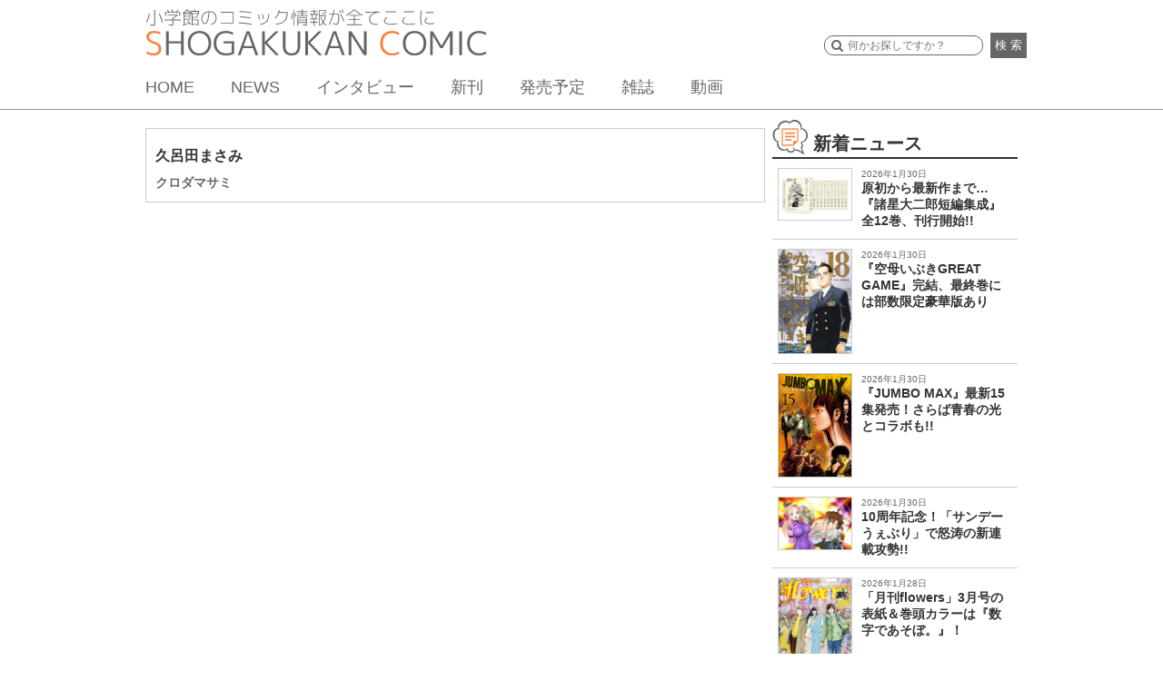

--- FILE ---
content_type: text/html; charset=UTF-8
request_url: https://shogakukan-comic.jp/author?cd=2419
body_size: 10259
content:
<!DOCTYPE html>
<html dir="ltr" lang="ja" prefix="og: https://ogp.me/ns#">
<head>
<meta charset="UTF-8">
<meta name="viewport" content="width=device-width, initial-scale=1">
<link rel="profile" href="http://gmpg.org/xfn/11">
<link rel="pingback" href="https://shogakukan-comic.jp/xmlrpc.php">
<title>久呂田まさみ &#8211; 小学館コミック</title>
<link rel='dns-prefetch' href='//cdnjs.cloudflare.com' />
<link rel='dns-prefetch' href='//ajax.googleapis.com' />
<link rel="alternate" type="application/rss+xml" title="小学館コミック &raquo; フィード" href="https://shogakukan-comic.jp/feed" />
<link rel="alternate" type="application/rss+xml" title="小学館コミック &raquo; コメントフィード" href="https://shogakukan-comic.jp/comments/feed" />
<script type="text/javascript">
/* <![CDATA[ */
window._wpemojiSettings = {"baseUrl":"https:\/\/s.w.org\/images\/core\/emoji\/15.0.3\/72x72\/","ext":".png","svgUrl":"https:\/\/s.w.org\/images\/core\/emoji\/15.0.3\/svg\/","svgExt":".svg","source":{"concatemoji":"https:\/\/shogakukan-comic.jp\/wp-includes\/js\/wp-emoji-release.min.js?ver=6.5.7"}};
/*! This file is auto-generated */
!function(i,n){var o,s,e;function c(e){try{var t={supportTests:e,timestamp:(new Date).valueOf()};sessionStorage.setItem(o,JSON.stringify(t))}catch(e){}}function p(e,t,n){e.clearRect(0,0,e.canvas.width,e.canvas.height),e.fillText(t,0,0);var t=new Uint32Array(e.getImageData(0,0,e.canvas.width,e.canvas.height).data),r=(e.clearRect(0,0,e.canvas.width,e.canvas.height),e.fillText(n,0,0),new Uint32Array(e.getImageData(0,0,e.canvas.width,e.canvas.height).data));return t.every(function(e,t){return e===r[t]})}function u(e,t,n){switch(t){case"flag":return n(e,"\ud83c\udff3\ufe0f\u200d\u26a7\ufe0f","\ud83c\udff3\ufe0f\u200b\u26a7\ufe0f")?!1:!n(e,"\ud83c\uddfa\ud83c\uddf3","\ud83c\uddfa\u200b\ud83c\uddf3")&&!n(e,"\ud83c\udff4\udb40\udc67\udb40\udc62\udb40\udc65\udb40\udc6e\udb40\udc67\udb40\udc7f","\ud83c\udff4\u200b\udb40\udc67\u200b\udb40\udc62\u200b\udb40\udc65\u200b\udb40\udc6e\u200b\udb40\udc67\u200b\udb40\udc7f");case"emoji":return!n(e,"\ud83d\udc26\u200d\u2b1b","\ud83d\udc26\u200b\u2b1b")}return!1}function f(e,t,n){var r="undefined"!=typeof WorkerGlobalScope&&self instanceof WorkerGlobalScope?new OffscreenCanvas(300,150):i.createElement("canvas"),a=r.getContext("2d",{willReadFrequently:!0}),o=(a.textBaseline="top",a.font="600 32px Arial",{});return e.forEach(function(e){o[e]=t(a,e,n)}),o}function t(e){var t=i.createElement("script");t.src=e,t.defer=!0,i.head.appendChild(t)}"undefined"!=typeof Promise&&(o="wpEmojiSettingsSupports",s=["flag","emoji"],n.supports={everything:!0,everythingExceptFlag:!0},e=new Promise(function(e){i.addEventListener("DOMContentLoaded",e,{once:!0})}),new Promise(function(t){var n=function(){try{var e=JSON.parse(sessionStorage.getItem(o));if("object"==typeof e&&"number"==typeof e.timestamp&&(new Date).valueOf()<e.timestamp+604800&&"object"==typeof e.supportTests)return e.supportTests}catch(e){}return null}();if(!n){if("undefined"!=typeof Worker&&"undefined"!=typeof OffscreenCanvas&&"undefined"!=typeof URL&&URL.createObjectURL&&"undefined"!=typeof Blob)try{var e="postMessage("+f.toString()+"("+[JSON.stringify(s),u.toString(),p.toString()].join(",")+"));",r=new Blob([e],{type:"text/javascript"}),a=new Worker(URL.createObjectURL(r),{name:"wpTestEmojiSupports"});return void(a.onmessage=function(e){c(n=e.data),a.terminate(),t(n)})}catch(e){}c(n=f(s,u,p))}t(n)}).then(function(e){for(var t in e)n.supports[t]=e[t],n.supports.everything=n.supports.everything&&n.supports[t],"flag"!==t&&(n.supports.everythingExceptFlag=n.supports.everythingExceptFlag&&n.supports[t]);n.supports.everythingExceptFlag=n.supports.everythingExceptFlag&&!n.supports.flag,n.DOMReady=!1,n.readyCallback=function(){n.DOMReady=!0}}).then(function(){return e}).then(function(){var e;n.supports.everything||(n.readyCallback(),(e=n.source||{}).concatemoji?t(e.concatemoji):e.wpemoji&&e.twemoji&&(t(e.twemoji),t(e.wpemoji)))}))}((window,document),window._wpemojiSettings);
/* ]]> */
</script>
<style id='wp-emoji-styles-inline-css' type='text/css'>

	img.wp-smiley, img.emoji {
		display: inline !important;
		border: none !important;
		box-shadow: none !important;
		height: 1em !important;
		width: 1em !important;
		margin: 0 0.07em !important;
		vertical-align: -0.1em !important;
		background: none !important;
		padding: 0 !important;
	}
</style>
<link rel='stylesheet' id='wp-block-library-css' href='https://shogakukan-comic.jp/wp-includes/css/dist/block-library/style.min.css?ver=6.5.7' type='text/css' media='all' />
<style id='classic-theme-styles-inline-css' type='text/css'>
/*! This file is auto-generated */
.wp-block-button__link{color:#fff;background-color:#32373c;border-radius:9999px;box-shadow:none;text-decoration:none;padding:calc(.667em + 2px) calc(1.333em + 2px);font-size:1.125em}.wp-block-file__button{background:#32373c;color:#fff;text-decoration:none}
</style>
<style id='global-styles-inline-css' type='text/css'>
body{--wp--preset--color--black: #000000;--wp--preset--color--cyan-bluish-gray: #abb8c3;--wp--preset--color--white: #ffffff;--wp--preset--color--pale-pink: #f78da7;--wp--preset--color--vivid-red: #cf2e2e;--wp--preset--color--luminous-vivid-orange: #ff6900;--wp--preset--color--luminous-vivid-amber: #fcb900;--wp--preset--color--light-green-cyan: #7bdcb5;--wp--preset--color--vivid-green-cyan: #00d084;--wp--preset--color--pale-cyan-blue: #8ed1fc;--wp--preset--color--vivid-cyan-blue: #0693e3;--wp--preset--color--vivid-purple: #9b51e0;--wp--preset--gradient--vivid-cyan-blue-to-vivid-purple: linear-gradient(135deg,rgba(6,147,227,1) 0%,rgb(155,81,224) 100%);--wp--preset--gradient--light-green-cyan-to-vivid-green-cyan: linear-gradient(135deg,rgb(122,220,180) 0%,rgb(0,208,130) 100%);--wp--preset--gradient--luminous-vivid-amber-to-luminous-vivid-orange: linear-gradient(135deg,rgba(252,185,0,1) 0%,rgba(255,105,0,1) 100%);--wp--preset--gradient--luminous-vivid-orange-to-vivid-red: linear-gradient(135deg,rgba(255,105,0,1) 0%,rgb(207,46,46) 100%);--wp--preset--gradient--very-light-gray-to-cyan-bluish-gray: linear-gradient(135deg,rgb(238,238,238) 0%,rgb(169,184,195) 100%);--wp--preset--gradient--cool-to-warm-spectrum: linear-gradient(135deg,rgb(74,234,220) 0%,rgb(151,120,209) 20%,rgb(207,42,186) 40%,rgb(238,44,130) 60%,rgb(251,105,98) 80%,rgb(254,248,76) 100%);--wp--preset--gradient--blush-light-purple: linear-gradient(135deg,rgb(255,206,236) 0%,rgb(152,150,240) 100%);--wp--preset--gradient--blush-bordeaux: linear-gradient(135deg,rgb(254,205,165) 0%,rgb(254,45,45) 50%,rgb(107,0,62) 100%);--wp--preset--gradient--luminous-dusk: linear-gradient(135deg,rgb(255,203,112) 0%,rgb(199,81,192) 50%,rgb(65,88,208) 100%);--wp--preset--gradient--pale-ocean: linear-gradient(135deg,rgb(255,245,203) 0%,rgb(182,227,212) 50%,rgb(51,167,181) 100%);--wp--preset--gradient--electric-grass: linear-gradient(135deg,rgb(202,248,128) 0%,rgb(113,206,126) 100%);--wp--preset--gradient--midnight: linear-gradient(135deg,rgb(2,3,129) 0%,rgb(40,116,252) 100%);--wp--preset--font-size--small: 13px;--wp--preset--font-size--medium: 20px;--wp--preset--font-size--large: 36px;--wp--preset--font-size--x-large: 42px;--wp--preset--spacing--20: 0.44rem;--wp--preset--spacing--30: 0.67rem;--wp--preset--spacing--40: 1rem;--wp--preset--spacing--50: 1.5rem;--wp--preset--spacing--60: 2.25rem;--wp--preset--spacing--70: 3.38rem;--wp--preset--spacing--80: 5.06rem;--wp--preset--shadow--natural: 6px 6px 9px rgba(0, 0, 0, 0.2);--wp--preset--shadow--deep: 12px 12px 50px rgba(0, 0, 0, 0.4);--wp--preset--shadow--sharp: 6px 6px 0px rgba(0, 0, 0, 0.2);--wp--preset--shadow--outlined: 6px 6px 0px -3px rgba(255, 255, 255, 1), 6px 6px rgba(0, 0, 0, 1);--wp--preset--shadow--crisp: 6px 6px 0px rgba(0, 0, 0, 1);}:where(.is-layout-flex){gap: 0.5em;}:where(.is-layout-grid){gap: 0.5em;}body .is-layout-flex{display: flex;}body .is-layout-flex{flex-wrap: wrap;align-items: center;}body .is-layout-flex > *{margin: 0;}body .is-layout-grid{display: grid;}body .is-layout-grid > *{margin: 0;}:where(.wp-block-columns.is-layout-flex){gap: 2em;}:where(.wp-block-columns.is-layout-grid){gap: 2em;}:where(.wp-block-post-template.is-layout-flex){gap: 1.25em;}:where(.wp-block-post-template.is-layout-grid){gap: 1.25em;}.has-black-color{color: var(--wp--preset--color--black) !important;}.has-cyan-bluish-gray-color{color: var(--wp--preset--color--cyan-bluish-gray) !important;}.has-white-color{color: var(--wp--preset--color--white) !important;}.has-pale-pink-color{color: var(--wp--preset--color--pale-pink) !important;}.has-vivid-red-color{color: var(--wp--preset--color--vivid-red) !important;}.has-luminous-vivid-orange-color{color: var(--wp--preset--color--luminous-vivid-orange) !important;}.has-luminous-vivid-amber-color{color: var(--wp--preset--color--luminous-vivid-amber) !important;}.has-light-green-cyan-color{color: var(--wp--preset--color--light-green-cyan) !important;}.has-vivid-green-cyan-color{color: var(--wp--preset--color--vivid-green-cyan) !important;}.has-pale-cyan-blue-color{color: var(--wp--preset--color--pale-cyan-blue) !important;}.has-vivid-cyan-blue-color{color: var(--wp--preset--color--vivid-cyan-blue) !important;}.has-vivid-purple-color{color: var(--wp--preset--color--vivid-purple) !important;}.has-black-background-color{background-color: var(--wp--preset--color--black) !important;}.has-cyan-bluish-gray-background-color{background-color: var(--wp--preset--color--cyan-bluish-gray) !important;}.has-white-background-color{background-color: var(--wp--preset--color--white) !important;}.has-pale-pink-background-color{background-color: var(--wp--preset--color--pale-pink) !important;}.has-vivid-red-background-color{background-color: var(--wp--preset--color--vivid-red) !important;}.has-luminous-vivid-orange-background-color{background-color: var(--wp--preset--color--luminous-vivid-orange) !important;}.has-luminous-vivid-amber-background-color{background-color: var(--wp--preset--color--luminous-vivid-amber) !important;}.has-light-green-cyan-background-color{background-color: var(--wp--preset--color--light-green-cyan) !important;}.has-vivid-green-cyan-background-color{background-color: var(--wp--preset--color--vivid-green-cyan) !important;}.has-pale-cyan-blue-background-color{background-color: var(--wp--preset--color--pale-cyan-blue) !important;}.has-vivid-cyan-blue-background-color{background-color: var(--wp--preset--color--vivid-cyan-blue) !important;}.has-vivid-purple-background-color{background-color: var(--wp--preset--color--vivid-purple) !important;}.has-black-border-color{border-color: var(--wp--preset--color--black) !important;}.has-cyan-bluish-gray-border-color{border-color: var(--wp--preset--color--cyan-bluish-gray) !important;}.has-white-border-color{border-color: var(--wp--preset--color--white) !important;}.has-pale-pink-border-color{border-color: var(--wp--preset--color--pale-pink) !important;}.has-vivid-red-border-color{border-color: var(--wp--preset--color--vivid-red) !important;}.has-luminous-vivid-orange-border-color{border-color: var(--wp--preset--color--luminous-vivid-orange) !important;}.has-luminous-vivid-amber-border-color{border-color: var(--wp--preset--color--luminous-vivid-amber) !important;}.has-light-green-cyan-border-color{border-color: var(--wp--preset--color--light-green-cyan) !important;}.has-vivid-green-cyan-border-color{border-color: var(--wp--preset--color--vivid-green-cyan) !important;}.has-pale-cyan-blue-border-color{border-color: var(--wp--preset--color--pale-cyan-blue) !important;}.has-vivid-cyan-blue-border-color{border-color: var(--wp--preset--color--vivid-cyan-blue) !important;}.has-vivid-purple-border-color{border-color: var(--wp--preset--color--vivid-purple) !important;}.has-vivid-cyan-blue-to-vivid-purple-gradient-background{background: var(--wp--preset--gradient--vivid-cyan-blue-to-vivid-purple) !important;}.has-light-green-cyan-to-vivid-green-cyan-gradient-background{background: var(--wp--preset--gradient--light-green-cyan-to-vivid-green-cyan) !important;}.has-luminous-vivid-amber-to-luminous-vivid-orange-gradient-background{background: var(--wp--preset--gradient--luminous-vivid-amber-to-luminous-vivid-orange) !important;}.has-luminous-vivid-orange-to-vivid-red-gradient-background{background: var(--wp--preset--gradient--luminous-vivid-orange-to-vivid-red) !important;}.has-very-light-gray-to-cyan-bluish-gray-gradient-background{background: var(--wp--preset--gradient--very-light-gray-to-cyan-bluish-gray) !important;}.has-cool-to-warm-spectrum-gradient-background{background: var(--wp--preset--gradient--cool-to-warm-spectrum) !important;}.has-blush-light-purple-gradient-background{background: var(--wp--preset--gradient--blush-light-purple) !important;}.has-blush-bordeaux-gradient-background{background: var(--wp--preset--gradient--blush-bordeaux) !important;}.has-luminous-dusk-gradient-background{background: var(--wp--preset--gradient--luminous-dusk) !important;}.has-pale-ocean-gradient-background{background: var(--wp--preset--gradient--pale-ocean) !important;}.has-electric-grass-gradient-background{background: var(--wp--preset--gradient--electric-grass) !important;}.has-midnight-gradient-background{background: var(--wp--preset--gradient--midnight) !important;}.has-small-font-size{font-size: var(--wp--preset--font-size--small) !important;}.has-medium-font-size{font-size: var(--wp--preset--font-size--medium) !important;}.has-large-font-size{font-size: var(--wp--preset--font-size--large) !important;}.has-x-large-font-size{font-size: var(--wp--preset--font-size--x-large) !important;}
.wp-block-navigation a:where(:not(.wp-element-button)){color: inherit;}
:where(.wp-block-post-template.is-layout-flex){gap: 1.25em;}:where(.wp-block-post-template.is-layout-grid){gap: 1.25em;}
:where(.wp-block-columns.is-layout-flex){gap: 2em;}:where(.wp-block-columns.is-layout-grid){gap: 2em;}
.wp-block-pullquote{font-size: 1.5em;line-height: 1.6;}
</style>
<link rel='stylesheet' id='cptch_stylesheet-css' href='https://shogakukan-comic.jp/wp-content/plugins/captcha/css/front_end_style.css?ver=4.4.5' type='text/css' media='all' />
<link rel='stylesheet' id='dashicons-css' href='https://shogakukan-comic.jp/wp-includes/css/dashicons.min.css?ver=6.5.7' type='text/css' media='all' />
<link rel='stylesheet' id='cptch_desktop_style-css' href='https://shogakukan-comic.jp/wp-content/plugins/captcha/css/desktop_style.css?ver=4.4.5' type='text/css' media='all' />
<link rel='stylesheet' id='sc-cssreset-css' href='https://shogakukan-comic.jp/wp-content/themes/sc/css/cssreset-min.css?ver=20160704' type='text/css' media='all' />
<link rel='stylesheet' id='sc-basic-css' href='https://shogakukan-comic.jp/wp-content/themes/sc/css/basic.css?ver=20190808' type='text/css' media='all' />
<link rel='stylesheet' id='sc-style-css' href='https://shogakukan-comic.jp/wp-content/themes/sc/style.css?ver=20190524' type='text/css' media='all' />
<link rel='stylesheet' id='drawer-css' href='https://shogakukan-comic.jp/wp-content/themes/sc/css/drawer.min.css?ver=20190524' type='text/css' media='all' />
<link rel='stylesheet' id='bxslider-css' href='https://shogakukan-comic.jp/wp-content/themes/sc/css/jquery.bxslider.css?ver=4.0' type='text/css' media='all' />
<link rel='stylesheet' id='jquery-ui-css' href='https://shogakukan-comic.jp/wp-content/themes/sc/css/jquery-ui.css?ver=1.11.4' type='text/css' media='all' />
<link rel='stylesheet' id='slick-theme-css' href='https://shogakukan-comic.jp/wp-content/themes/sc/css/slick-theme.css?ver=1.5.9' type='text/css' media='all' />
<link rel='stylesheet' id='slick-css' href='https://shogakukan-comic.jp/wp-content/themes/sc/css/slick.css?ver=1.5.9' type='text/css' media='all' />
<link rel='stylesheet' id='cs-slick-css' href='https://shogakukan-comic.jp/wp-content/themes/sc/css/slick-top-carousel.css?ver=1.0.0' type='text/css' media='all' />
<link rel='stylesheet' id='lity-css' href='https://shogakukan-comic.jp/wp-content/themes/sc/css/lity.min.css?ver=1.6.6' type='text/css' media='all' />
<link rel='stylesheet' id='lity-kids-css' href='https://shogakukan-comic.jp/wp-content/themes/sc/css/lity.min_kids.css?ver=1.6.6' type='text/css' media='all' />
<link rel='stylesheet' id='remodal-css' href='https://shogakukan-comic.jp/wp-content/themes/sc/css/remodal.css?ver=20160624' type='text/css' media='all' />
<link rel='stylesheet' id='remodal-theme-css' href='https://shogakukan-comic.jp/wp-content/themes/sc/css/remodal-default-theme.css?ver=20160624' type='text/css' media='all' />
<script type="text/javascript" src="https://shogakukan-comic.jp/wp-includes/js/jquery/jquery.min.js?ver=3.7.1" id="jquery-core-js"></script>
<script type="text/javascript" src="https://shogakukan-comic.jp/wp-includes/js/jquery/jquery-migrate.min.js?ver=3.4.1" id="jquery-migrate-js"></script>
<script type="text/javascript" src="https://cdnjs.cloudflare.com/ajax/libs/iScroll/5.1.3/iscroll.min.js?ver=5.1.3" id="iscroll-js"></script>
<script type="text/javascript" src="https://shogakukan-comic.jp/wp-content/themes/sc/js/drawer.min.js?ver=3.2.0" id="drawer-js"></script>
<script type="text/javascript" src="https://shogakukan-comic.jp/wp-content/themes/sc/js/common.min.js?ver=20200212" id="sc-common-js"></script>
<script type="text/javascript" src="https://shogakukan-comic.jp/wp-content/themes/sc/js/jquery.bxslider.min.js?ver=4.1.2" id="bxslider-js"></script>
<script type="text/javascript" src="https://ajax.googleapis.com/ajax/libs/jqueryui/1.11.4/jquery-ui.min.js?ver=1.11.4" id="jquery-ui-js"></script>
<script type="text/javascript" src="https://shogakukan-comic.jp/wp-content/themes/sc/js/slick.min.js?ver=1.5.9" id="slick-js"></script>
<script type="text/javascript" src="https://shogakukan-comic.jp/wp-content/themes/sc/js/lity.min.js?ver=1.6.6" id="lity-js"></script>
<script type="text/javascript" src="https://shogakukan-comic.jp/wp-content/themes/sc/js/readmore.min.js?ver=20160705" id="readmore-js"></script>
<script type="text/javascript" src="https://shogakukan-comic.jp/wp-content/themes/sc/js/masonry.pkgd.min.js?ver=1.6.6" id="sc-masonry-js"></script>
<script type="text/javascript" src="https://shogakukan-comic.jp/wp-content/themes/sc/js/bsn.Crossfader.js?ver=1.3" id="bsn.Crossfader-js"></script>
<script type="text/javascript" src="https://shogakukan-comic.jp/wp-content/themes/sc/js/jquery.matchHeight-min.js?ver=0.7.0" id="matchHeight-js"></script>
<script type="text/javascript" src="https://shogakukan-comic.jp/wp-content/themes/sc/js/remodal.min.js?ver=20160624" id="remodal-js"></script>
<link rel="https://api.w.org/" href="https://shogakukan-comic.jp/wp-json/" /><link rel="alternate" type="application/json" href="https://shogakukan-comic.jp/wp-json/wp/v2/pages/69" /><link rel="EditURI" type="application/rsd+xml" title="RSD" href="https://shogakukan-comic.jp/xmlrpc.php?rsd" />
<link rel='shortlink' href='https://shogakukan-comic.jp/?p=69' />
<link rel="alternate" type="application/json+oembed" href="https://shogakukan-comic.jp/wp-json/oembed/1.0/embed?url=https%3A%2F%2Fshogakukan-comic.jp%2Fauthor" />
<link rel="alternate" type="text/xml+oembed" href="https://shogakukan-comic.jp/wp-json/oembed/1.0/embed?url=https%3A%2F%2Fshogakukan-comic.jp%2Fauthor&#038;format=xml" />
<link rel="icon" href="https://shogakukan-comic.jp/wp-content/uploads/2016/07/cropped-512-1-1-32x32.png" sizes="32x32" />
<link rel="icon" href="https://shogakukan-comic.jp/wp-content/uploads/2016/07/cropped-512-1-1-192x192.png" sizes="192x192" />
<link rel="apple-touch-icon" href="https://shogakukan-comic.jp/wp-content/uploads/2016/07/cropped-512-1-1-180x180.png" />
<meta name="msapplication-TileImage" content="https://shogakukan-comic.jp/wp-content/uploads/2016/07/cropped-512-1-1-270x270.png" />
  <meta property="og:title" content="久呂田まさみ">
  <meta property="og:type" content="website">
  <meta property="og:url" content="https://shogakukan-comic.jp/author?cd=2419">
  <meta property="og:image" content="https://shogakukan-comic.jp/wp-content/uploads/2016/07/og_img_kyoutu.png">
  <meta property="og:site_name" content="小学館コミック">
  <meta name="twitter:card" content="summary">
  <meta name="twitter:site" content="@ShogakukanComic">
  <meta name="twitter:title" content="久呂田まさみ">
  <meta name="twitter:description" content="久呂田まさみ - 小学館コミック">
  <meta name="google-site-verification" content="s8tCri_X3Elw-Y2MKfMwvxidBujew89n_4VDeagH6XI" />
  <script async src="https://www.googletagmanager.com/gtag/js?id=G-DXYVPXNXQ7"></script>
  <script>
      window.dataLayer = window.dataLayer || [];
      function gtag(){dataLayer.push(arguments);}

      function recordOutboundLink(link, category, action, label) {
          gtag('event', 'outbound_event', {
              'send_to' : 'G-DXYVPXNXQ7',
              'event_category': category,
              'event_action': action,
              'event_label': label
           });
          setTimeout('document.location = "' + link.href + '"', 100);
      }
      function recordOutboundLinkAndWindowOpen(link, category, action, label) {
          gtag('event', 'outbound_event', {
              'send_to' : 'G-DXYVPXNXQ7',
              'event_category': category,
              'event_action': action,
              'event_label': label
          });
          setTimeout('window.open("' + link + '", "_blank")', 100);
      }
      function recordExtraPageview(link, extra_link) {
          gtag('event', 'extra_page_view', {
              'send_to' : 'G-DXYVPXNXQ7',
              'page_location' : location.origin + extra_link,
              'page_referrer' : location.origin + location.pathname
          });
          setTimeout('document.location = "' + link + '"', 100);
      }
      function recordExtraPageviewAndWindowOpen(link, extra_link) {
          gtag('event', 'extra_page_view', {
              'send_to': 'G-DXYVPXNXQ7',
              'page_location' : location.origin + extra_link,
              'page_referrer' : location.origin + location.pathname
          });
          setTimeout('window.open("' + link + '", "_blank")', 100);
      }
  </script>
  <!-- Google Tag Manager -->
  <script>(function(w,d,s,l,i){w[l]=w[l]||[];w[l].push({'gtm.start':
              new Date().getTime(),event:'gtm.js'});var f=d.getElementsByTagName(s)[0],
          j=d.createElement(s),dl=l!='dataLayer'?'&l='+l:'';j.async=true;j.src=
          'https://www.googletagmanager.com/gtm.js?id='+i+dl;f.parentNode.insertBefore(j,f);
      })(window,document,'script','dataLayer','GTM-WT6GWWG');</script>
  <!-- End Google Tag Manager -->
  <!-- Google Tag Manager -->
  <script>(function(w,d,s,l,i){w[l]=w[l]||[];w[l].push({'gtm.start':
              new Date().getTime(),event:'gtm.js'});var f=d.getElementsByTagName(s)[0],
          j=d.createElement(s),dl=l!='dataLayer'?'&l='+l:'';j.async=true;j.src=
          'https://www.googletagmanager.com/gtm.js?id='+i+dl;f.parentNode.insertBefore(j,f);
      })(window,document,'script','dataLayer','GTM-K3FBH5T');</script>
  <!-- End Google Tag Manager -->
</head>
<body class="page-template-default page page-id-69 drawer drawer--right group-blog device-pc">
  <div id="fb-root"></div>
  <script>(function(d, s, id) {
    var js, fjs = d.getElementsByTagName(s)[0];
    if (d.getElementById(id)) return;
    js = d.createElement(s); js.id = id;
    js.src = "//connect.facebook.net/ja_JP/sdk.js#xfbml=1&version=v2.8";
    fjs.parentNode.insertBefore(js, fjs);
    }(document, 'script', 'facebook-jssdk'));
  </script>
  <!-- Google Tag Manager (noscript) -->
  <noscript>
    <iframe src="https://www.googletagmanager.com/ns.html?id=GTM-WT6GWWG"
            height="0" width="0" style="display:none;visibility:hidden"></iframe>
    <iframe src="https://www.googletagmanager.com/ns.html?id=GTM-K3FBH5T"
            height="0" width="0" style="display:none;visibility:hidden"></iframe>
    <iframe src="https://www.googletagmanager.com/ns.html?id=G-DXYVPXNXQ7"
            height="0" width="0" style="display:none;visibility:hidden"></iframe>
  </noscript>
  <!-- End Google Tag Manager (noscript) -->
<div id="page" class="site">
	<header id="base_head">
  <div>
    <h1>
      <a href="/">
        <img src="/wp-content/uploads/2016/07/logo2.png" alt="小学館のコミック情報が全てここに" id="cap"><img src="/wp-content/uploads/2016/07/logo1.png" alt="SHOGAKUKAN COMIC">
      </a>
    </h1>
    <button type="button" class="drawer-toggle drawer-hamburger">
      <span class="sr-only">toggle navigation</span>
      <span class="drawer-hamburger-icon"></span>
    </button>
    <nav class="drawer-nav">
      <ul class="drawer-menu">
        <li class="drawer-menu-item-home"><a href="/">HOME</a></li>
        <li class="drawer-menu-item-news"><a href="/news">NEWS</a></li>
        <li class="drawer-menu-item-interview"><a href="/news/tag/interview">インタビュー</a></li>
        <li class="drawer-menu-item-new-release"><a href="/new-release/">新刊</a></li>
        <li class="drawer-menu-item-release"><a href="/release">発売予定</a></li>
        <li class="drawer-menu-item-new-magazine"><a href="/#magazine-list">雑誌</a></li>
        <li class="drawer-menu-item-movie"><a href="/movie">動画</a></li>
        <li class="drawer-menu-item-award"><a href="/shogakukan-mangasho">小学館漫画賞</a></li>
      </ul>
    </nav>

    <div id="form_box">
        <form method="get" action="/search" class="search">
        <input type="text" name="q" class="searchSuggestInput textBox" placeholder="何かお探しですか？">
        <button>検 索</button>
      </form>
    </div>
    <nav id="gm">
      <ul>
        <li><a href="/">HOME</a></li>
        <li><a href="/news/">NEWS</a></li>
        <li><a href="/news/tag/interview">インタビュー</a></li>
        <li><a href="/new-release/">新刊</a></li>
        <li><a href="/release">発売予定</a></li>
        <li><a href="/#magazine-list">雑誌</a></li>
        <li><a href="/movie">動画</a></li>
      </ul>
    </nav>
  </div>
</header><!-- #masthead -->

	<div id="content" class="site-content">

<div id="primary" class="content-area">
<main id="main" class="site-main" role="main">

<div id="colmb">
  <div id="collb">

<section id="sec1">
<h1>久呂田まさみ</h1>
<h2>クロダマサミ</h2>
</section>


</section>

</div>

<div id="colrb">
<section id="new_news" class="aside_item">
  <h2>新着ニュース</h2>
  <ul class="aside_news_list">
    <li>
        <a href="https://shogakukan-comic.jp/news/65481">
        <img width="340" height="238" src="https://shogakukan-comic.jp/wp-content/uploads/2027/01/c37044e7c1acd782bceeed7e6349cfc4.jpg" class="attachment- size- wp-post-image" alt="原初から最新作まで…『諸星大二郎短編集成』全12巻、刊行開始!!" decoding="async" fetchpriority="high" srcset="https://shogakukan-comic.jp/wp-content/uploads/2027/01/c37044e7c1acd782bceeed7e6349cfc4.jpg 340w, https://shogakukan-comic.jp/wp-content/uploads/2027/01/c37044e7c1acd782bceeed7e6349cfc4-300x210.jpg 300w" sizes="(max-width: 340px) 100vw, 340px" />          <div>
            2026年1月30日            <p>原初から最新作まで…『諸星大二郎短編集成』全12巻、刊行開始!!</p>
          </div>
        </a>
    </li>
    <li>
        <a href="https://shogakukan-comic.jp/news/65505">
        <img width="340" height="483" src="https://shogakukan-comic.jp/wp-content/uploads/2027/01/a11b4bb3ba448d1fa402ac3dc62cc91f-12.jpg" class="attachment- size- wp-post-image" alt="『空母いぶきGREAT GAME』完結、最終巻には部数限定豪華版あり" decoding="async" srcset="https://shogakukan-comic.jp/wp-content/uploads/2027/01/a11b4bb3ba448d1fa402ac3dc62cc91f-12.jpg 340w, https://shogakukan-comic.jp/wp-content/uploads/2027/01/a11b4bb3ba448d1fa402ac3dc62cc91f-12-211x300.jpg 211w" sizes="(max-width: 340px) 100vw, 340px" />          <div>
            2026年1月30日            <p>『空母いぶきGREAT GAME』完結、最終巻には部数限定豪華版あり</p>
          </div>
        </a>
    </li>
    <li>
        <a href="https://shogakukan-comic.jp/news/65425">
        <img width="340" height="482" src="https://shogakukan-comic.jp/wp-content/uploads/2027/01/f2e1f6d1a1e42f4cf89489edafbf1344.jpg" class="attachment- size- wp-post-image" alt="『JUMBO MAX』最新15集発売！さらば青春の光とコラボも!!" decoding="async" srcset="https://shogakukan-comic.jp/wp-content/uploads/2027/01/f2e1f6d1a1e42f4cf89489edafbf1344.jpg 340w, https://shogakukan-comic.jp/wp-content/uploads/2027/01/f2e1f6d1a1e42f4cf89489edafbf1344-212x300.jpg 212w" sizes="(max-width: 340px) 100vw, 340px" />          <div>
            2026年1月30日            <p>『JUMBO MAX』最新15集発売！さらば青春の光とコラボも!!</p>
          </div>
        </a>
    </li>
    <li>
        <a href="https://shogakukan-comic.jp/news/65440">
        <img width="340" height="241" src="https://shogakukan-comic.jp/wp-content/uploads/2027/01/a11b4bb3ba448d1fa402ac3dc62cc91f-11.jpg" class="attachment- size- wp-post-image" alt="10周年記念！「サンデーうぇぶり」で怒涛の新連載攻勢!!" decoding="async" srcset="https://shogakukan-comic.jp/wp-content/uploads/2027/01/a11b4bb3ba448d1fa402ac3dc62cc91f-11.jpg 340w, https://shogakukan-comic.jp/wp-content/uploads/2027/01/a11b4bb3ba448d1fa402ac3dc62cc91f-11-300x213.jpg 300w" sizes="(max-width: 340px) 100vw, 340px" />          <div>
            2026年1月30日            <p>10周年記念！「サンデーうぇぶり」で怒涛の新連載攻勢!!</p>
          </div>
        </a>
    </li>
    <li>
        <a href="https://shogakukan-comic.jp/news/65403">
        <img width="340" height="488" src="https://shogakukan-comic.jp/wp-content/uploads/2027/01/a11b4bb3ba448d1fa402ac3dc62cc91f-10.jpg" class="attachment- size- wp-post-image" alt="「月刊flowers」3月号の表紙＆巻頭カラーは『数字であそぼ。』！" decoding="async" srcset="https://shogakukan-comic.jp/wp-content/uploads/2027/01/a11b4bb3ba448d1fa402ac3dc62cc91f-10.jpg 340w, https://shogakukan-comic.jp/wp-content/uploads/2027/01/a11b4bb3ba448d1fa402ac3dc62cc91f-10-209x300.jpg 209w" sizes="(max-width: 340px) 100vw, 340px" />          <div>
            2026年1月28日            <p>「月刊flowers」3月号の表紙＆巻頭カラーは『数字であそぼ。』！</p>
          </div>
        </a>
    </li>
  </ul>
  
  <p class="more_btn"><a href="/news">ニュースをもっと見る</a></p>
  
</section>



<section id="aside_sns_follow" class="aside_item">
  <ul>
    <li>
      <div class="fb-page" data-href="https://www.facebook.com/ShogakukanComic" data-tabs="timeline" data-width="270" data-height="70" data-small-header="false" data-adapt-container-width="true" data-hide-cover="true" data-show-facepile="false"><blockquote cite="https://www.facebook.com/ShogakukanComic" class="fb-xfbml-parse-ignore"><a href="https://www.facebook.com/ShogakukanComic">小学館コミック</a></blockquote></div>
    </li>
    <li>
      <a href="https://twitter.com/ShogakukanComic" class="twitter-follow-button" data-show-count="false" data-size="large">Follow @ShogakukanComic</a> <script>!function(d,s,id){var js,fjs=d.getElementsByTagName(s)[0],p=/^http:/.test(d.location)?'http':'https';if(!d.getElementById(id)){js=d.createElement(s);js.id=id;js.src=p+'://platform.twitter.com/widgets.js';fjs.parentNode.insertBefore(js,fjs);}}(document, 'script', 'twitter-wjs');</script>
    </li>
  </ul>
</section>
<section id="label_list" class="aside_item">
  <h2>公式サイト</h2>
  <ul>
    <li><a href="https://pucchigumi.net" target="_blank"><img class="lazyload" src="" data-src="/wp-content/uploads/2018/04/pucchigumi_logo.png" alt="ぷっちぐみ"></a></li>
    <li><a href="https://ciao.shogakukan.co.jp" target="_blank"><img class="lazyload" src="" data-src="/wp-content/uploads/2016/07/ciao_rogo.png" alt="ちゃお"></a></li>
    <li><a href="https://sho-comi.com" target="_blank"><img class="lazyload" src="" data-src="/wp-content/uploads/2016/07/shocomi_rogo.png" alt="Sho-Comi"></a></li>
    <li><a href="https://cheese.shogakukan.co.jp" target="_blank"><img class="lazyload" src="" data-src="/wp-content/uploads/2016/07/cheese_rogo.png" alt="チーズ!"></a></li>
    <li><a href="https://betsucomi.shogakukan.co.jp" target="_blank"><img class="lazyload" src="" data-src="/wp-content/uploads/2016/07/betsucomi_rogo.png" alt="ベツコミ"></a></li>
    <li><a href="https://petitcomic.com" target="_blank"><img class="lazyload" src="" data-src="/wp-content/uploads/2016/07/petit_rogo.png" alt="プチコミック"></a></li>
    <li><a href="https://flowers.shogakukan.co.jp" target="_blank"><img class="lazyload" src="" data-src="/wp-content/uploads/2016/07/flowers_rogo.png" alt="フラワーズ"></a></li>
    <li><a href="https://csbs.shogakukan.co.jp/mf" target="_blank"><img class="lazyload" src="" data-src="/wp-content/uploads/2016/07/mf_rogo.png" alt="モバフラ"></a></li>
    <li><a href="https://andflower.shogakukan.co.jp" target="_blank"><img class="lazyload" src="" data-src="/wp-content/uploads/2017/04/andflower_logo.png" alt="アンドフラワー"></a></li>
    <li><a href="https://juniorbunko.jp" target="_blank"><img class="lazyload" src="" data-src="/wp-content/uploads/2016/07/logo_jr.jpg" alt="小学館ジュニア文庫"></a></li>
    <li><a href="https://televi-kun.net" target="_blank"><img class="lazyload" src="" data-src="/wp-content/uploads/2018/04/televi-kun_logo.png" alt="てれびくん"></a></li>
    <li><a href="https://corocoro.jp" target="_blank"><img class="lazyload" src="" data-src="/wp-content/uploads/2016/07/corocoro_rogo.png" alt="コロコロコミック"></a></li>
    <li><a href="https://websunday.net" target="_blank"><img class="lazyload" src="" data-src="/wp-content/uploads/2016/07/wsun_rogo.png" alt="少年サンデー"></a></li>
    <li><a href="https://urasunday.com" target="_blank"><img class="lazyload" src="" data-src="/wp-content/uploads/2016/07/logo_urasunday-1.png" alt="裏サンデー"></a></li>
    <li><a href="https://gekkansunday.net" target="_blank"><img class="lazyload" src="" data-src="/wp-content/uploads/2016/07/msun_rogo.png" alt="ゲッサン"></a></li>
    <li><a href="https://sundaygx.com" target="_blank"><img class="lazyload" src="" data-src="/wp-content/uploads/2016/07/sungx_rogo.png" alt="サンデーGX"></a></li>
    <li><a href="https://bigcomicbros.net/spirits/" target="_blank"><img class="lazyload" src="" data-src="/wp-content/uploads/2016/07/spi_rogo.png" alt="スピリッツ"></a></li>
    <li><a href="https://bigcomicbros.net/bigsuperior/" target="_blank"><img class="lazyload" src="" data-src="/wp-content/uploads/2016/07/superior_rogo.png" alt="ビッグコミックスペリオール"></a></li>
    <li><a href="https://bigcomicbros.net/bigoriginal/" target="_blank"><img class="lazyload" src="" data-src="/wp-content/uploads/2016/07/orijinal_rogo.png" alt="ビッグコミックオリジナル"></a></li>
    <li><a href="https://bigcomicbros.net/bigcomic/" target="_blank"><img class="lazyload" src="" data-src="/wp-content/uploads/2016/07/bc_rogo.png" alt="ビックコミック"></a></li>
    <li><a href="https://bigcomics.jp/" target="_blank"><img class="lazyload" src="" data-src="/wp-content/uploads/2023/05/bigcomics_rogo2.png" alt="ビッコミ"></a></li>
    <li><a href="https://csbs.shogakukan.co.jp/digicolle" target="_blank"><img class="lazyload" src="" data-src="/wp-content/uploads/2023/06/digicolle_rogo.png" alt="デジコレ"></a></li>
    <li><a href="http://gagagabunko.jp" target="_blank"><img class="lazyload" src="" data-src="/wp-content/uploads/2016/07/gagaga_rogo.png" alt="ガガガ文庫"></a></li>
  </ul>
</section>
  <section id="views_rank" class="aside_item">
    <h2>総合PVランキング</h2>
    <ul>
      <li>
        <a href="/book?isbn=9784098607372">
          <img class="lazyload" src="" data-src="/book-images/w200/books/9784098607372.jpg" alt="塀の中の美容室 ">
          <dl>
            <dt><span>1.</span>塀の中の美容室 </dt>
            <dd>小日向まるこ /桜井美奈 原作</dd>
          </dl>
        </a>
        <div>
          <a href="https://sc-portal.tameshiyo.me/9784098607372" onclick="recordExtraPageviewAndWindowOpen(this, '/download-count/shoseki/daihyo_cd/49572/isbn/9784098607372/塀の中の美容室 '); return false;">試し読み</a>
        </div>
      </li>
      <li>
        <a href="/book?isbn=9784098733101">
          <img class="lazyload" src="" data-src="/book-images/w200/books/9784098733101.jpg" alt="主人恋日記 １２">
          <dl>
            <dt><span>2.</span>主人恋日記 １２</dt>
            <dd>吉永ゆう </dd>
          </dl>
        </a>
        <div>
          <a href="https://sc-portal.tameshiyo.me/9784098733101" onclick="recordExtraPageviewAndWindowOpen(this, '/download-count/shoseki/daihyo_cd/50808/isbn/9784098733101/主人恋日記 １２'); return false;">試し読み</a>
        </div>
      </li>
      <li>
        <a href="/book?isbn=9784091541062">
          <img class="lazyload" src="" data-src="/book-images/w200/books/9784091541062.jpg" alt="ケツバトラー ３">
          <dl>
            <dt><span>3.</span>ケツバトラー ３</dt>
            <dd>高出なおたか /面白法人カヤック 監・原作/小学館 監・原作</dd>
          </dl>
        </a>
        <div>
          <a href="https://sc-portal.tameshiyo.me/9784091541062" onclick="recordExtraPageviewAndWindowOpen(this, '/download-count/shoseki/daihyo_cd/53777/isbn/9784091541062/ケツバトラー ３'); return false;">試し読み</a>
        </div>
      </li>
      <li>
        <a href="/book?isbn=9784098732951">
          <img class="lazyload" src="" data-src="/book-images/w200/books/9784098732951.jpg" alt="ミステリと言う勿れ １６">
          <dl>
            <dt><span>4.</span>ミステリと言う勿れ １６</dt>
            <dd>田村由美 </dd>
          </dl>
        </a>
      </li>
      <li>
        <a href="/book?isbn=9784091282187">
          <img class="lazyload" src="" data-src="/book-images/w200/books/9784091282187.jpg" alt="こぐまのケーキ屋さん ">
          <dl>
            <dt><span>5.</span>こぐまのケーキ屋さん </dt>
            <dd>カメントツ 著</dd>
          </dl>
        </a>
        <div>
          <a href="https://sc-portal.tameshiyo.me/9784091282187" onclick="recordExtraPageviewAndWindowOpen(this, '/download-count/shoseki/daihyo_cd/46952/isbn/9784091282187/こぐまのケーキ屋さん '); return false;">試し読み</a>
        </div>
      </li>
    </ul>
  </section>
</div>
</div>

	</main><!-- .site-main -->

	
</div><!-- .content-area -->


	</div><!-- #content -->

	<p class="pt"><a href="#">ページTOPへ</a></p>
<footer id="base_foot">
  <ul>
    <li><a href="http://www.shogakukan.co.jp/">小学館</a></li>
    <li><a href="http://skygarden.shogakukan.co.jp/sol/magazines/">雑誌定期購読</a></li>
    <li><a href="https://www.shogakukan.co.jp/picture">画像使用・著作権</a></li>
    <li><a href="http://www.shogakukan.co.jp/privacy_policy">小学館のプライバシーポリシー</a></li>
    <li><a href="https://www.shogakukan.co.jp/privacy_policy/cookie">インフォマティブデータガイドライン</a></li>
    <li><a href="https://adpocket.shogakukan.co.jp">広告掲載について</a></li>
  </ul>

  <p>© Shogakukan Inc. 2021 All rights reserved. No reproduction or republication without written permission.</p>
<p>掲載の記事・写真・イラスト等のすべてのコンテンツの無断複写・転載を禁じます。</p>
</footer>

<!-- #colophon -->
</div><!-- #page -->

<script type="text/javascript" src="https://shogakukan-comic.jp/wp-content/themes/sc/js/navigation.min.js?ver=20151215" id="sc-navigation-js"></script>
<script type="text/javascript" src="https://shogakukan-comic.jp/wp-content/themes/sc/js/skip-link-focus-fix.js?ver=20151215" id="sc-skip-link-focus-fix-js"></script>
<script type="text/javascript" src="https://shogakukan-comic.jp/wp-admin/js/accordion.min.js?ver=6.5.7" id="accordion-js"></script>
<script type="text/javascript" src="https://shogakukan-comic.jp/wp-content/themes/sc/js/lazysizes.min.js?ver=5.1.2" id="lazysizes-js"></script>

</body>
</html>


--- FILE ---
content_type: text/css
request_url: https://shogakukan-comic.jp/wp-content/themes/sc/css/slick-top-carousel.css?ver=1.0.0
body_size: 1019
content:
.slider_carousel {
    display: none;
    margin-bottom: 10px;
}

.slider_carousel .slick-list {
    overflow: hidden;
    width: 830px;
    height:340px;
}

.slider_carousel .slick-slide {
    width: 240px;
    height:335px;
    padding: 0;
    margin: 0 5px;
    box-shadow: 3px 3px 12px -4px rgba(0,0,0,0.4);
    overflow: hidden;
}

.slider_carousel .slick-slide a div {
    height:335px;
    position: relative;
}

.slider_carousel .slick-slide a div .img_trim{
    width: 240px;
    height: 240px;
    background-repeat: no-repeat;
    background-position: center;
    background-size: cover;
}

.slider_carousel .slick-slide a div .caption{
    position: absolute;
    bottom: 0px;
    height: 95px;
    background-color: #FFF;
    z-index:10;
}

.slider_carousel .slick-slide a div p{
    font-size: 1.35em;
}
.slider_carousel .slick-slide a div p.date{
    margin-bottom:0;
}
.slider_carousel .slick-slide a div p.title{
    margin-top:0;
    font-weight: bold;
    color: #333;
}

@media screen and (max-width: 680px){
    .slider_carousel .slick-list {
        overflow: hidden;
        width: 560px;
        height:255px;
    }

    .slider_carousel .slick-slide {
        width: 160px;
        height:250px;
    }

    .slider_carousel .slick-slide a div {
        height:250px;
        position: relative;
    }

    .slider_carousel .slick-slide a div .img_trim{
        width: 160px;
        height: 160px;
        background-repeat: no-repeat;
        background-position: center;
        background-size: cover;
    }

    .slider_carousel .slick-slide a div .caption{
        position: absolute;
        bottom: 0px;
        height: 90px;
        background-color: #FFF;
        z-index:10;
    }

    .slider_carousel .slick-slide a div p{
        font-size: 1.3em;
        line-height:1.4em;
    }
}

@media screen and (max-width: 480px){
    .slider_carousel .slick-list {
        overflow: hidden;
        width: 410px;
        height:216px;
    }

    .slider_carousel .slick-slide {
        width: 126px;
        height:211px;
    }

    .slider_carousel .slick-slide a div {
        height:216px;
        position: relative;
    }

    .slider_carousel .slick-slide a div .img_trim{
        width: 126px;
        height: 126px;
        background-repeat: no-repeat;
        background-position: center;
        background-size: cover;
    }

    .slider_carousel .slick-slide a div .caption{
        position: absolute;
        bottom: 0px;
        height: 90px;
        background-color: #FFF;
        z-index:10;
    }

    .slider_carousel .slick-slide a div p{
        font-size: 1.1em;
        line-height:1.3em;
    }
}

@media screen and (max-width: 375px){
    .slider_carousel .slick-list {
        overflow: hidden;
        width: 370px;
        height:195px;
    }

    .slider_carousel .slick-slide {
        width: 125px;
        height:190px;
    }

    .slider_carousel .slick-slide a div {
        height:195px;
        position: relative;
    }

    .slider_carousel .slick-slide a div .img_trim{
        width: 125px;
        height: 125px;
        background-repeat: no-repeat;
        background-position: center;
        background-size: cover;
    }

    .slider_carousel .slick-slide a div .caption{
        position: absolute;
        bottom: 0px;
        height: 70px;
        background-color: #FFF;
        z-index:10;
    }

    .slider_carousel .slick-slide a div p{
        font-size: 1em;
        line-height:1.2em;
    }

    @media screen and (max-width: 320px){
        .slider_carousel .slick-list {
            width: 320px;
        }
    }

}



.slider_carousel .slick-slide a div p {
    margin:5px;
}

.slider_carousel .slick-slide a {
    cursor: default;
    outline: none;
}

.slider_carousel .slick-slide a:link,
.slider_carousel .slick-slide a:visited,
.slider_carousel .slick-slide a:hover,
.slider_carousel .slick-slide a:active,
.slider_carousel .slick-slide a:focus{
    text-decoration: none;
}

.slider_carousel .slick-active img {
    opacity: 1;
}

.slider_carousel .slick-active a {
    cursor: pointer;
}

.slider_carousel .slick-dots li button:before {
    font-size: 13px;
    line-height: .6;
}

.slider_carousel .slick-dots li.slick-active button:before {
    color: #e83820 !important;
    opacity: 1 !important;
}

@media screen and (max-width: 680px){
    .image-bloc ul.slider-carousel {
        margin-top: 15px;
        margin-bottom: 15px;
    }
    .image-bloc .slick-slider {
        margin-top: 15px;
    }
    .image-bloc div.slick-list li.slick-slide {
        line-height: 0.5;
    }
    .slider_carousel .slick-dots{
        transform: scale(0.5, 0.5);
    }
}

.slider_carousel .slick-prev:before,
.slider_carousel .slick-next:before {
    font-size: 50px;
    line-height: 1;
    color: #444;
}

.slider_carousel .slick-next {
    width: 52px;
    height: 52px;
    right: 75px;
}

.slider_carousel .slick-prev {
    width: 52px;
    height: 52px;
    left: 75px;
    z-index: 100;
}

.slider_carousel .slick-dots li button:hover:before{
    opacity: 0.75
}
.slider_carousel .slick-dots li button:focus:before
{
    opacity: 0.25;
}

--- FILE ---
content_type: text/css
request_url: https://shogakukan-comic.jp/wp-content/themes/sc/css/inc/page-id-31.css?ver=20251217
body_size: 2870
content:
@charset "utf-8";
/* magazine-series */
/* CSS Document */

.page-id-31 section{
	max-width: 980px;
	margin:auto;
	padding: 0 10px;
}

.page-id-31 #sec1 h5{
	font-size:2.2rem;
	text-align:center;
	font-weight: bold;
	margin-bottom: 5px;
}

.page-id-31 #sec1 h5 span{
	font-size:1.5rem;
	color:#f8823c;
}

.page-id-31 #sec2 h2{
	background: url(/wp-content/uploads/2016/07/main_h2_04.png)no-repeat;
}

.page-id-31 #sec2_list h2{
	background: url(/wp-content/uploads/2016/07/main_h2_04.png)no-repeat;
}

.page-id-31 #sec3 h2{
	background: url(/wp-content/uploads/2016/07/main_h2_04.png)no-repeat;
}

.page-id-31 #sec4 h2{
	background: url(/wp-content/uploads/2016/07/main_h2_04.png)no-repeat;
}

.page-id-31 #recommend_box{
	float: left;
	margin: auto;
	width: 65%;
	overflow: hidden;
}

@media screen and (max-width: 680px){
.page-id-31 #recommend_box{
	width: 100%;
}
}

@media screen and (max-width: 680px){
.page-id-31 #sns1{
	display:none;
}

.page-id-31 #sns2{
	width: 100%;
}
}

@media screen and (min-width: 681px){
.page-id-31 #sns2{
	display:none;
}
}

.page-id-31 #sec1{
	overflow:auto;
	/* width: 100%; */
	max-width: 980px;
	padding: 0 10px;
}

.page-id-31 #sec1 a{
	text-decoration: none;
}

.page-id-31 #sec1 a:hover{
	opacity:0.8;
}

.page-id-31 #sec1 .title{

	border: 1px solid #ccc;
	padding: 15px;
}

.page-id-31 #sec1 .author_list{
	padding-top: 5px;
	font-size: 1.6rem;
}

.page-id-31 #sec1 .next_list{
	padding: 10px 15px 10px 15px;
	font-size: 1.2rem;
	color: #999;
	background: #e9e9e9;
	margin-bottom: 10px;
}

.page-id-31 #sec1 .author_list a{
	color: #999;
}

.page-id-31 #sec1 .mb{
	overflow:auto;
	width: 100%;
	margin-top: 15px;
}

.page-id-31 #sec1 .lb{
	background:#fff;
	margin: auto;
	float: left;
	overflow: hidden;
	width: 63%;
	/* margin-right: 2%; */
}


.page-id-31 #sec1 .lb .title_btn img{
	display: block;
	max-width: 130px;
}

.page-id-31 #sec1 .lb .sns_btn img {
	display: block;
	max-width: 80px;
	margin: 10px;
}

.page-id-31 #sec1 .listpage_btn{
    font-size: 1.2rem;
    margin-top: 24px;
}

.page-id-31 #sec1 .listpage_btn a{
	display: block;
	color: #fff;
	padding: 10px;
	background: #999;
}

.page-id-31 #sec1 .listpage_btn a:hover{
    background: #ccc;
}

.page-id-31 #sec1 .rb{
	float: right;
	margin: auto;
	overflow: hidden;
	max-width: 33%;
	padding: 0 2%;
}

@media screen and (max-width: 680px){
.page-id-31 #sec1 .rb{
	float: none;
	/* max-width: 60%; */
	max-width: 170px;
}
}

@media screen and (max-width: 680px){
.page-id-31 #sec1 .lb{
	width: 100%;
	float: none;
	margin-top: 10px;
}
}

.page-id-31 #sec1 .rb img{width: 100%;border: 1px solid #CCC;}

.page-id-31 #sec1 .description{
	font-size:1.3rem;
	line-height:150%;
	margin-top:10px;
	margin-bottom: 10px;
}

.page-id-31 #sec1 h1{
	font-size:2.4rem;
	color:#f8823c;
	font-weight:bold;
	line-height:120%;
}

.page-id-31 #sec1 .sns_and_magazine_link{
	display: flex;
	justify-content: flex-end;
	align-items:flex-end
}

.page-id-31 #sec1 .magazine {
	display: block;
	padding: 10px;
	font-size: 1.3rem;
	float: right;
}

.page-id-31 #sec1 .label{
	display: block;
	padding: 10px;
	font-size: 1.3rem;
	float: right;
}

.page-id-31 .comic_list{
	display: inline-flex;
	flex-wrap:wrap;
	max-width: 980px;
	margin-top: 20px;
	text-align: center;
	font-size: 1.3rem;
}


.page-id-31 .comic_list li{
	width: 120px;
	padding: 0 5px 40px 5px;
	position:relative;
	margin: 0 3.5px;
}

.page-id-31 .comic_list li a{
	height: 186px;
	display:block;
	position:relative;
}

@media screen and (min-width: 681px){
.page-id-31 .comic_list li a img{
	position:absolute;
	bottom:0;
}
}


@media screen and (max-width: 680px){
.page-id-31 .comic_list li{
	padding:0 0 60px 0;
}

.page-id-31 .comic_list li a{
	height:120px;
	display:block;
	position:relative;
}

.page-id-31 .comic_list li p{
	padding:0 5px;
	width:80%;
	margin:auto;
	height:30px;
}
}

@media screen and (min-width: 681px){
.page-id-31 .comic_list li img{
	margin:auto;
	display:block;
	border:1px solid #ccc;
	width: 100%;
}
}

@media screen and (max-width: 340px){
.page-id-31 .comic_list li:last-child{
	display:none;
}
}

@media screen and (max-width: 680px){
.page-id-31 .comic_list{
	width:100%;
}

.page-id-31 .comic_list li{
		width:25%;
		margin:0;
		float:left;
}

.page-id-31 .comic_list li img{
	height:100%;
	display: block;
	margin: auto;
}
}

@media screen and (max-width: 400px){
.page-id-31 .comic_list{
	width:100%;
}

.page-id-31 .comic_list li{
		width:33.33%;
		margin:0;
}
}

.page-id-31 .comic_list li img:hover{
	opacity:0.8;
}

.page-id-31 .comic_list li div{
	position:absolute;
	bottom:15px;
	width:100%;
	left: 0;
    right: 0;
	margin:auto;
	text-align:center;
	font-weight:bold;
	height:auto;
	font-size:1.4rem;
}

.page-id-31 .comic_list li div a{
	height:20px;
}

@media screen and (max-width: 680px){
.page-id-31 .comic_list li div{
		font-weight:normal;
		font-size:1.2rem;

}
}

.page-id-31 .comic_list li div a{
	line-height:20px;
	display:block;
	width:100%;
	
}

@media screen and (max-width: 680px){
.page-id-31 .comic_list li div a{
	line-height:40px;
	height:40px;
	font-weight:bold;
}
}

.page-id-31 .comic_list li div{
	border:1px solid #f06292;
	width:80%;
}

.page-id-31 .comic_list li div a{
	color:#f06292;
}

.page-id-31 .comic_list li div a:hover{
	background:#f06292;
	color:#fff;	
}

.page-id-31 .magazine_comic{
	display: inline-flex;
	flex-wrap:wrap;
	width:100%;
	padding:10px 0 20px;
}


.page-id-31 .magazine_comic li{
	width:11.9%;
	position:relative;
	padding-bottom:23px;
	margin:0 0.3%;
	
}

@media screen and (max-width: 340px){
.page-id-31 .magazine_comic li{
	width:12.5%;
	padding:0 0 70px 0;
	position:relative;
	height:auto;
}
}

.page-id-31 .magazine_comic li a{
	display:block;
	position:relative;
	width:100%;
}

@media screen and (min-width: 681px){
.page-id-31 .magazine_comic li a img{
	bottom:0;
	height:auto;
	width:100%;
	margin:auto;
}
}


@media screen and (max-width: 680px){
.page-id-31 .magazine_comic li{
}

.page-id-31 .magazine_comic li a{
	height:220px;
	display:block;
	position:relative;
}

}




@media screen and (max-width: 580px){
	.page-id-31 .magazine_comic li a{
	display:block;
	height:180px;
}
}


@media screen and (max-width: 480px){
	.page-id-31 .magazine_comic li a{
	display:block;
	height:150px;
}
}

@media screen and (max-width: 380px){
	.page-id-31 .magazine_comic li a{
	display:block;
	height:100px;
	font-size: 1rem;
}
}







.page-id-31 .magazine_comic li p{
	padding:0 5px;
	width:80%;
	margin:auto;
	height: 35px;
	overflow: hidden;
	font-weight:bold;
}

.page-id-31 #tabs{
	padding:10px;
}

@media screen and (min-width: 681px){
.page-id-31 .magazine_comic li img{
	margin:auto;
	display:block;
	border:1px solid #ccc;
	width: 100%;
}
}





@media screen and (max-width: 340px){
.page-id-31 .magazine_comic li:last-child{
	display:none;
}

}

@media screen and (max-width: 680px){
.page-id-31 .magazine_comic{
	width:100%;
	overflow:auto;
	display:inline-flex;
	display : -webkit-inline-box;
	display : -ms-inline-flexbox;
	display : -webkit-inline-flex;
	display : inline-flex;
	display:-ms-flexbox;/*--- IE10 ---*/
	display:-webkit-flex;/*--- safari（PC）用 ---*/
	display:flex;
	-ms-flex-wrap:wrap;/*--- IE10用 ---*/
	-webkit-flex-wrap:wrap;/*--- safari（PC）用 ---*/
	flex-wrap:wrap;
}

.page-id-31 .magazine_comic li{
		width:25%;
		margin:0;
		height:auto;
		padding-bottom:10px;
		overflow:auto;
}

.page-id-31 .magazine_comic li img{
	display: block;
	margin: auto;
	height:auto;
	width:auto;
	max-width:90%;
	max-height:90%;
	position:absolute;
	top:0;
	left:0;
	right:0;
	bottom:0;
	border: 1px solid #ccc;
}
}







.page-id-31 .magazine_comic li img:hover{
	opacity:0.8;
}

.page-id-31 .magazine_comic li div{
	width:80%;
	left: 0;
    right: 0;
	margin:auto;
	text-align:center;
	font-weight:bold;
	height:auto;
	font-size:1.4rem;
	clear:both;
	position:absolute;
	bottom:0;
}

.page-id-31 .magazine_comic li div a{
	height:20px;
}



@media screen and (max-width: 680px){
	.page-id-31 .magazine_comic li div{
		font-weight:normal;
		font-size:1.2rem;
		position:inherit;


	}
}

.page-id-31 .magazine_comic li div a{
	line-height:20px;
	display:block;
	width:100%;
	border:1px solid #666;
	font-size: 1.1rem;
}

@media screen and (max-width: 680px){
.page-id-31 .magazine_comic li div a{
	line-height:40px;
	height:40px;
	font-weight:bold;
}
}

.page-id-31 #tabs-1 .magazine_comic li div{	
	border:1px solid #f06292;
}

.page-id-31 #tabs-1 .magazine_comic li div a{
	color:#f06292;
}

.page-id-31 #tabs-1 .magazine_comic li div a:hover{
	background:#f06292;
	color:#fff;	
}

.page-id-31 #sec2 .magazine_btn{
    font-size: 1.2rem;
    margin: auto;
    text-align: center;
    margin-bottom: 20px;
    margin-top: 20px;
}

@media screen and (max-width: 680px){
.page-id-31 #sec2 .magazine_btn{
    margin-bottom: 20px;
    margin-top: 0;
}
}

.page-id-31 #sec2 .magazine_btn a{
	color: #fff;
	padding: 10px;
	background: #999;
	text-decoration: none;
	display: block;
	width: 80%;
	margin: auto;
	max-width: 340px;
}

.page-id-31 #sec2 .magazine_btn a:hover{
    background: #ccc;
}


.page-id-31 #sec3{
	width: 100%;
}


.page-id-31 #sec4{
	width: 100%;
}

.page-id-31 .recommend_comic{
	display: inline-flex;
	flex-wrap:wrap;
	width: 100%;
	margin-top: 10px;
}

.page-id-31 .recommend_comic li{
	width: 12%;
	padding:0 0 40px 0;
	position:relative;
	margin: 0 3.5px;
	margin: auto;
}

.page-id-31 .recommend_comic li a{
	height:130px;
	display:block;
	position:relative;
}

@media screen and (min-width: 681px){
.page-id-31 .recommend_comic li a img{
	position:absolute;
	bottom:0;
}
}

@media screen and (max-width: 680px){
.page-id-31 .recommend_comic li{
	padding: 0 0 10px 0;
}

.page-id-31 .recommend_comic li a{
	height:120px;
	display:block;
	position:relative;
}

.page-id-31 .recommend_comic li p{
	padding:0 5px;
	width:80%;
	margin:auto;
	height:30px;
}
}

@media screen and (min-width: 681px){
.page-id-31 .recommend_comic li img{
	margin:auto;
	display:block;
	border:1px solid #ccc;
	width: 100%;
}
}

@media screen and (max-width: 340px){
.page-id-31 .recommend_comic li:last-child{
	display:none;
}
}

@media screen and (max-width: 680px){
.page-id-31 .recommend_comic{
	width:100%;
}

.page-id-31 .recommend_comic li{
		width:25%;
		margin:0;
		float:left;
}

.page-id-31 .recommend_comic li img{
	height:100%;
	display: block;
	margin: auto;
}
}

@media screen and (max-width: 400px){
.page-id-31 .recommend_comic{
	width:100%;
}

.page-id-31 .recommend_comic li{
		width:33.33%;
		margin:0;
}
}

.page-id-31 .recommend_comic li img:hover{
	opacity:0.8;
}

.page-id-31 .recommend_comic li div{
	position:absolute;
	bottom:15px;
	width:100%;
	left: 0;
    right: 0;
	margin:auto;
	text-align:center;
	font-weight:bold;
	height:auto;
	font-size:1.4rem;
}

.page-id-31 .recommend_comic li div a{
	height:20px;
}

@media screen and (max-width: 680px){
.page-id-31 .recommend_comic li div{
		font-weight:normal;
		font-size:1.2rem;

}
}

.page-id-31 .recommend_comic li div a{
	line-height:20px;
	display:block;
	width:100%;
	
}

@media screen and (max-width: 680px){
.page-id-31 .recommend_comic li div a{
	line-height:40px;
	height:40px;
	font-weight:bold;
}
}

.page-id-31 .slider img{
	border:none;
	padding-top:10px;
}

.page-id-31 .slick-slide {
    position: relative;
    height: 180px;
    padding-bottom: 25px;
}

.page-id-31 .calli img{
	width: 90%;
	display:block;
	margin:auto;
	border:1px solid #ccc;
	bottom: 15px;
	left: 0;
	right: 0;
}

@media screen and (max-width: 980px){
.page-id-31 .calli img{
	height:120px;
	width:auto;
}
}

@media screen and (max-width: 680px){
.page-id-31 .calli img{
	height:120px;
	width:auto;
	display:block;
	margin:auto;
	border:1px solid #ccc;

}
}

.page-id-31 .calli:hover{
	opacity:0.8;
}

.page-id-31 .calli div span{
	display:block;
	font-size:1.2rem;
}

.page-id-31 .bx-wrapper{
	overflow:hidden;
}


.page-id-31 #colrb{
    width: 32%;
    padding: 10px 0 20px;
}

@media screen and (max-width: 680px){
.page-id-31 #colrb{
    width: 100%;
}
}

.page-id-31 .calli p{
	font-size: 1rem;
	margin-top: 3px;
}

.page-id-31 .calli div{
	position:absolute;
	bottom:15px;
	left: 0;
	right: 0;
	margin:auto;
	text-align:center;
	font-weight:bold;
	height:auto;
	font-size:1.4rem;
	border: 1px solid #f06292;
	width: 80%;
}

.page-id-31 .calli div a{
	height:20px;
}

@media screen and (max-width: 680px){
.page-id-31 .calli div{
		font-weight:normal;
		font-size:1.2rem;

}
}

.page-id-31 .calli div a{
	line-height:20px;
	display:block;
	width:100%;
	
}

@media screen and (max-width: 680px){
.page-id-31 .calli div a{
	line-height:40px;
	height:40px;
	font-weight:bold;
}
}

.page-id-31 .calli div a{
	color:#f06292;
}

.page-id-31 .calli div a:hover{
	background:#f06292;
	color:#fff;	
}

.page-id-31 #sec1 .title{
	border: 1px solid #ccc;
	padding: 25px;
	position: relative;
}

@media screen and (max-width: 680px){
.page-id-31 #sec1 .title{
	padding: 20px 15px;
}
}

.page-id-31 #sec1 .title_btn a{
	color: #999;
	display: block;
}

.page-id-31 #sec1 .magazine {
	display: block;
	padding: 8px;
	font-size: 1.3rem;
	min-width: 100px;
	float: left;
	margin-left: 5px;
	color: #ccc;
	text-align: center;
	margin: auto;
}

@media screen and (max-width: 680px){
.page-id-31 .sns_share{
	margin:auto;
	float:inherit;
	text-align:center;
	overflow:auto;
	max-height:60px;
}

.page-id-31 .sns_share div{
	float:inherit;
	display:inline-block;
	vertical-align:top;
	padding:0;
	padding-top:10px;
}

.page-id-31 .sns_share div div{
	padding:0;
}
}

@media screen and (max-width: 680px){
.page-id-31 #sec2{
	padding: 0 10px;
}

.page-id-31 #sec2 h2{
}
}

.page-id-31 #base_foot{
	min-width: initial;
}

.page-id-31 #base_foot ul{
	width: initial;
}

.page-id-31 .pt{
	text-align: right;
	width: inherit;
	margin-top: 15px;
}


--- FILE ---
content_type: text/css
request_url: https://shogakukan-comic.jp/wp-content/themes/sc/css/inc/page-id-35.css
body_size: 3542
content:
@charset "utf-8";
/* book-series */
/* CSS Document */

.page-id-35 section{
	max-width: 980px;
	margin:auto;
}


.page-id-35 .sns_share{
	max-height: 20px;
	float: right;
	padding: 0 0 10px 0;
}

.page-id-35 .sns_share div{
	float: left;
	padding-left: 4px;
}


@media screen and (min-width: 681px){
.page-id-35 #recommend{
	width: 980px;
	margin:auto;
}
}

@media screen and (max-width: 680px){
.page-id-35 section{
	margin:auto;
}
}

.page-id-35 #sec1,
.page-id-35 #sec2,
.page-id-35 #book_series_campaign_items{
	padding: 0 10px;
}

.page-id-35 #sec1 h5{
	font-size:2.2rem;
	text-align:center;
	font-weight: bold;
	margin-bottom: 5px;
}

.page-id-35 #sec1 h5 span{
	font-size:1.5rem;
	color:#f8823c;
}

.page-id-35 #sec2 h2{
	background: url(/wp-content/uploads/2016/07/main_h2_04.png)no-repeat;
}

.page-id-35 #sec2_list h2{
	background: url(/wp-content/uploads/2016/07/main_h2_04.png)no-repeat;
}

.page-id-35 #sec3 h2{
	background: url(/wp-content/uploads/2016/07/main_h2_04.png)no-repeat;
}

.page-id-35 #sec4 h2{
	background: url(/wp-content/uploads/2016/07/main_h2_04.png)no-repeat;
}

@media screen and (min-width: 681px){
.page-id-35 #recommend_box{
	float: left;
	margin: auto;
	width: 680px;
	padding-left: 10px;
}
}

@media screen and (max-width: 680px){
.page-id-35 #recommend_box{
	width: 100%;
}
}

.page-id-35 #sns1{
    padding: 10px;
}

@media screen and (max-width: 680px){
.page-id-35 #sns1{
	display:none;
}

.page-id-35 #sns2{
	width: 100%;
}

.page-id-35 #sns2{
	width: 100%;
}
}

@media screen and (min-width: 681px){
.page-id-35 #sns2{
	display:none;
}
}

.page-id-35 #sec1{
	overflow:auto;
	width: 980px;
	margin-bottom: 25px;
}

@media screen and (max-width: 680px){
.page-id-35 #sec1{
	width: auto;
	margin-bottom:0;
}
}

.page-id-35 #sec1 a{
	text-decoration: none;
}


.page-id-35 #sec1 a:hover{
	opacity:0.8;
}

.page-id-35 #sec1 .author_list{
	font-size: 1.4rem;
}

.page-id-35 #sec1 .next_list{
	padding: 5px 10px 5px 10px;
	font-size: 1.2rem;
	color: #333;
	background: #f1f1f1;
	margin-bottom: 10px;
}

@media screen and (min-width: 681px){
.page-id-35 #sec1 .next_list{
	padding: 10px 0px 10px 15px;
}
}

.page-id-35 #sec1 .author_list a{
	color: #999;
}

.page-id-35 #sec1 .mb{
	overflow:auto;
	position:relative;
	width: 100%;
	margin-top: 15px;
}

.page-id-35 #sec1 .lb{
	background:#fff;
	margin: auto;
	overflow: hidden;
}

@media screen and (max-width: 680px){
.page-id-35 #sec1 .lb{
	margin-right: 0;
}


.page-id-35 #sec1 .mb{
	margin-top: 0px;
}

}

.page-id-35 #sec1 .lb img{
	display: block;
	max-width: 130px;
}

.page-id-35 #sec1 .listpage_btn{
    font-size: 1.2rem;
    margin-top: 24px;
}

.page-id-35 #sec1 .listpage_btn a{
	display: block;
	color: #fff;
	padding: 10px;
	background: #999;
}

.page-id-35 #sec1 .listpage_btn a:hover{
    background: #ccc;
}

.page-id-35 #sec1 .rb{
	float: right;
	margin: auto;
	overflow: hidden;
	max-width: 33%;
	padding: 0 2%;
}

@media screen and (max-width: 680px){
.page-id-35 #sec1 .rb{
	float: none;
	max-width: 170px;
}
}

@media screen and (max-width: 680px){
.page-id-35 #sec1 .lb{
	float: none;
	width: 100%;
}
}

.page-id-35 #sec1 .rb img{width: 100%;border: 1px solid #CCC;}

.page-id-35 #sec1 .description{
	font-size: 1.2rem;
	line-height:150%;
	margin-top: 20px;
}

.page-id-35 #sec1 .description a{
	color:#f8823c;
	margin-top:10px;
	margin-bottom: 15px;
}

@media screen and (min-width: 681px){
.page-id-35 #sec1 .description{
	margin-bottom: 50px;
}
}

.page-id-35 #sec1 h1{
	font-size: 2.3rem;
	color:#f8823c;
	font-weight:bold;
	line-height: 140%;
}

.page-id-35 .comic_list{
	display: inline-flex;
	flex-wrap:wrap;
	width:980px;
	margin-top: 20px;
	text-align: center;
	font-size: 1rem;
		display : -webkit-inline-box;
	display : -ms-inline-flexbox;
	display : -webkit-inline-flex;
	display : inline-flex;
	display:-ms-flexbox;/*--- IE10 ---*/
    display:-webkit-flex;/*--- safari（PC）用 ---*/
    display:flex;
    -ms-flex-wrap:wrap;/*--- IE10用 ---*/
    -webkit-flex-wrap:wrap;/*--- safari（PC）用 ---*/

}


.page-id-35 .comic_list li{
	width: 13.68%;
	padding: 0 0 40px;
	position:relative;
	margin: 0 0.3%;
}

.page-id-35 .comic_list li a{
	display: block;
		border:1px solid #ccc;
}

@media screen and (min-width: 681px){
.page-id-35 .comic_list li a img{
	width:100%;
	height:auto;
}
}


@media screen and (max-width: 680px){
.page-id-35 .comic_list li{
	padding: 0 0 60px 0;
}

.page-id-35 .comic_list li a{
	display:block;
	position:relative;
}

.page-id-35 .comic_list li p{
	width:95%;
	margin:auto;
}
}

.page-id-35 .comic_list li p{
	height: 32px;
	margin-top:3px;
	overflow: hidden;
	margin-bottom: 3px;
	text-align:left;
}



@media screen and (min-width: 681px){
.page-id-35 .comic_list li img{
	margin:auto;
	display:block;
	width: auto;
	height: 100%;
}
}



@media screen and (max-width: 680px){
.page-id-35 .comic_list{
	width:100%;
}

.page-id-35 .comic_list li{
		width:24%;
		margin:0 0.5%;
}

.page-id-35 .comic_list li img{
	display:block;
	width:100%;
}
}


.page-id-35 .comic_list li img:hover{
	opacity:0.8;
}

.page-id-35 .comic_list li div{
	position:absolute;
	width:100%;
	left: 0;
	right: 0;
	margin:auto;
	text-align:center;
	font-weight:bold;
	height:auto;
	font-size:1.4rem;
}

.page-id-35 .comic_list li div a{
	height:20px;
}

@media screen and (max-width: 680px){
.page-id-35 .comic_list li div{
		font-weight:normal;
		font-size:1.2rem;
}
}

.page-id-35 .comic_list li div a{
	line-height:20px;
	display:block;
	width:100%;
}

@media screen and (max-width: 680px){
.page-id-35 .comic_list li div a{
	line-height:40px;
	height:40px;
	font-weight:bold;
}
}

.page-id-35 .comic_list li div{
	border: 1px solid #666;
	width:80%;
	position:absolute;
	bottom:20px;
}

.page-id-35 .comic_list li div a{
	color: #666;
	border:none;
}

.page-id-35 .comic_list li div a:hover{
	background:#666;
	color:#fff;	
}

.page-id-35 .magazine_comic{
	display: inline-flex;
	flex-wrap:wrap;
	width:100%;
	padding:10px 0 20px;
}


.page-id-35 .magazine_comic li{
	width:12.5%;
	padding:0 0 70px 0;
	position:relative;
	height:170px;
}

@media screen and (max-width: 340px){
.page-id-35 .magazine_comic li{
	width:12.5%;
	padding:0 0 70px 0;
	position:relative;
	height:auto;
}
}

.page-id-35 .magazine_comic li a{
	display:block;
	position:relative;
	width:100%;
	height:100%;
}

@media screen and (min-width: 681px){
.page-id-35 .magazine_comic li a img{
	bottom:0;
	height:auto;
	width:auto;
	margin:auto;
	max-width:90%;
	max-height:90%;
	position:absolute;
	top:0;
	left:0;
	right:0;
}
}


@media screen and (max-width: 680px){
.page-id-35 .magazine_comic li{
}

.page-id-35 .magazine_comic li a{
	height:220px;
	display:block;
	position:relative;
}

}




@media screen and (max-width: 580px){
	.page-id-35 .magazine_comic li a{
	display:block;
	height:180px;
}
}


@media screen and (max-width: 480px){
	.page-id-35 .magazine_comic li a{
	display:block;
	height:150px;
}
}

@media screen and (max-width: 380px){
	.page-id-35 .magazine_comic li a{
	display:block;
	height:100px;
}
}







.page-id-35 .magazine_comic li p{
	padding:0 5px;
	width:80%;
	margin:auto;
	height:40px;
  font-weight:bold;
}

.page-id-35 #tabs{
	padding:10px;
}

@media screen and (min-width: 681px){
.page-id-35 .magazine_comic li img{
	margin:auto;
	display:block;
	border:1px solid #ccc;
	width: 100%;
}
}





@media screen and (max-width: 340px){
.page-id-35 .magazine_comic li:last-child{
}
}

@media screen and (max-width: 680px){
.page-id-35 .magazine_comic{
	width:100%;
	overflow:auto;
	display:inline-flex;
		display : -webkit-inline-box;
	display : -ms-inline-flexbox;
	display : -webkit-inline-flex;
	display : inline-flex;
	display:-ms-flexbox;/*--- IE10 ---*/
    display:-webkit-flex;/*--- safari（PC）用 ---*/
    display:flex;
    -ms-flex-wrap:wrap;/*--- IE10用 ---*/
    -webkit-flex-wrap:wrap;/*--- safari（PC）用 ---*/
    flex-wrap:wrap
}

.page-id-35 .magazine_comic li{
		width:25%;
		margin:0;
		height:auto;
		padding-bottom:10px;
		overflow:auto;
}

.page-id-35 .magazine_comic li img{
	display: block;
	margin: auto;
	height:auto;
	width:auto;
	max-width:90%;
	max-height:90%;
	position:absolute;
	top:0;
	left:0;
	right:0;
	bottom:0;
}
}







.page-id-35 .magazine_comic li img:hover{
	opacity:0.8;
}

.page-id-35 .magazine_comic li div{
	bottom:15px;
	width:80%;
	left: 0;
    right: 0;
	margin:auto;
	text-align:center;
	font-weight:bold;
	height:auto;
	font-size:1.4rem;
	clear:both;
}

.page-id-35 .magazine_comic li div a{
	height:20px;
}



@media screen and (max-width: 680px){
	.page-id-35 .magazine_comic li div{
		font-weight:normal;
		font-size:1.2rem;


	}
}

.page-id-35 .magazine_comic li div a{
	line-height:20px;
	display:block;
	width:100%;
	border:1px solid #666;
	
}

@media screen and (max-width: 680px){
.page-id-35 .magazine_comic li div a{
	line-height:40px;
	height:40px;
	font-weight:bold;
}
}

.page-id-35 #tabs-1 .magazine_comic li div{	
	border:1px solid #f06292;
}

.page-id-35 #tabs-1 .magazine_comic li div a{
	color:#f06292;
}

.page-id-35 #tabs-1 .magazine_comic li div a:hover{
	background:#f06292;
	color:#fff;	
}

.page-id-35 #sec2 .magazine_btn{
    font-size: 1.6rem;
    margin: auto;
    text-align: center;
}

.page-id-35 #sec2 .magazine_btn a{
	color: #fff;
	padding: 10px;
	background: #999;
	text-decoration: none;
}

.page-id-35 #sec2 .magazine_btn a:hover{
    background: #ccc;
}


.page-id-35 #sec3{
	width: 100%;
	overflow: auto;
}


.page-id-35 #sec4{
	width: 100%;
}

.page-id-35 .recommend_comic{
	display: inline-flex;
	flex-wrap: wrap;
	width: 100%;
	margin-top: 20px;
	text-align: center;
	font-size: 1rem;
	line-height: 150%;
}

.page-id-35 .recommend_comic p{
	height: 30px;
	overflow:hidden;
	padding: 4px 0;
	width:95%;
	margin:auto;
	text-align:left;
}

.page-id-35 .recommend_comic li{
	width: 9.4%;
	position: relative;
	margin: 0 0.3%;
}


@media screen and (max-width: 680px){
	.page-id-35 .recommend_comic li:nth-child(10) , .page-id-35 .recommend_comic li:nth-child(9){
		display:none;
}

}


.page-id-35 .recommend_comic li a{
	display: block;
	position: relative;
}


@media screen and (max-width: 680px){
.page-id-35 .recommend_comic li{
	padding: 0 0 10px 0;
}

.page-id-35 .recommend_comic li a{
	display:block;
	position:relative;
}

.page-id-35 .recommend_comic li p{
	padding: 4px 0;
	width:95%;
	margin:auto;
	height: 31px;
	text-align:left;
}
}

@media screen and (min-width: 681px){
.page-id-35 .recommend_comic li img{
	margin:auto;
	display:block;
	border:1px solid #ccc;
	width: 100%;
}
}


@media screen and (max-width: 680px){
.page-id-35 .recommend_comic{
	width:100%;
}

.page-id-35 .recommend_comic li{
		width:24%;
		float:left;
		margin:0 0.5%;
}

.page-id-35 .recommend_comic li a{
	border:1px solid #ccc;
	display:block;
}

.page-id-35 .recommend_comic li img{
	width:100%;
	display:block;
}

}



.page-id-35 .recommend_comic li img:hover{
	opacity:0.8;
}

.page-id-35 .recommend_comic li div{
	position:absolute;
	bottom:15px;
	width:100%;
	left: 0;
    right: 0;
	margin:auto;
	text-align:center;
	font-weight:bold;
	height:auto;
	font-size:1.4rem;
}

.page-id-35 .recommend_comic li div a{
	height:20px;
}

@media screen and (max-width: 680px){
.page-id-35 .recommend_comic li div{
		font-weight:normal;
		font-size:1.2rem;

}
}

.page-id-35 .recommend_comic li div a{
	line-height:20px;
	display:block;
	width:100%;
	
}

@media screen and (max-width: 680px){
.page-id-35 .recommend_comic li div a{
	line-height:40px;
	height:40px;
	font-weight:bold;
}
}

.page-id-35 .slider img{
	border:none;
	padding-top:10px;
}

.page-id-35 .slick-slide {
    position: relative;
    height: 180px;
    padding-bottom: 25px;
}

.page-id-35 .calli img{
	width: 90%;
	display:block;
	margin:auto;
	border:1px solid #ccc;
	bottom: 15px;
	left: 0;
	right: 0;
}

@media screen and (max-width: 980px){
.page-id-35 .calli img{
	height:120px;
	width:auto;
}
}

.page-id-35 .calli:hover{
	opacity:0.8;
}

.page-id-35 .calli div span{
	display:block;
	font-size:1.2rem;
}

.page-id-35 .bx-wrapper{
	overflow:hidden;
}


.page-id-35 #colrb{
}

@media screen and (max-width: 680px){
.page-id-35 #colrb{
    width: 100%;
}
}

.page-id-35 #sec1 .title{
	border: 1px solid #ccc;
	position: relative;
	overflow: auto;
	padding: 10px;
}

@media screen and (max-width: 680px){
.page-id-35 #sec1 .title{
	padding: 10px;
}
}

.page-id-35 #sec1 .title_btn{
    position: absolute;
    bottom: 0;
    left: 0;
    margin: 15px;
    text-align: center;
}

.page-id-35 #sec1 .title_btn a{
	color: #999;
	display: block;
}

.page-id-35 .slider img{
	border:none;
	padding-top:10px;
}

.page-id-35 .slick-slide {
    padding-top: 20px;
    position: relative;
    height: 140px;
}

.page-id-35 .calli img{
	width:90px;
	display:block;
	margin:auto;
	border:1px solid #ccc;
	position: absolute;
	bottom: 15px;
	left: 0;
	right: 0;
}

@media screen and (max-width: 980px){
.page-id-35 .calli img{
	height: 140px;
	width:auto;
}
}

@media screen and (max-width: 680px){
.page-id-35 .calli img{
	height: 140px;
	width:auto;
	display:block;
	margin:auto;
	border:1px solid #ccc;
}
}

.page-id-35 .calli:hover{
	opacity:0.8;
}

.page-id-35 .calli div{
	border:1px solid #666;
	width:90%;
	height:35px;
	margin: 5px auto 0;
	text-align:center;
	position:absolute;
	bottom:0;
	left:0;
	right:0;
}

.page-id-35 .calli div span{
	display:block;
	font-size:1.2rem;
}

.page-id-35 .bx-wrapper{
	overflow:hidden;
}


.page-id-35 #colrb{
}

@media screen and (max-width: 680px){
.page-id-35 #colrb{
    width: 100%;
    padding: 0 10px;
    margin: auto;
    box-sizing: border-box;
}
}

.page-id-35 #sec1 .magazine {
	display: block;
	font-size: 1.3rem;
	min-width: 100px;
	float: right;
	color: #ccc;
	text-align: center;
	margin: auto;
}

@media screen and (max-width: 680px){
.page-id-35 #sec1 .magazine{
	position: static;
	float: right;
	margin: 0;
	padding: 0;
}

.page-id-35 #sec1 .title_btn {
	position: static;
	float: left;
	margin: 0;
}
}

.page-id-35 #sec1 .magazine img {
	border:0;
	display: block;
	max-width: 114px;
}

.page-id-35 #sec1 .magazine2 {
	display: block;
	padding: 8px;
	font-size: 1.1rem;
	min-width: 100px;
	float: left;
	margin-left: 5px;
	border: 1px solid #CCC;
	color: #ccc;
}

.page-id-35 #sec1 .title_btn a{
	color: #999;
	display: block;
}

.page-id-35 #sec1 .label{
	display: block;
	padding: 8px;
	font-size: 1.1rem;
	min-width: 100px;
	float: left;
	margin-left: 5px;
	border: 1px solid #CCC;
	color: #ccc;
}

@media screen and (max-width: 680px){
.page-id-35 #sec1 .magazine2 {
	float:none;
	margin-left: 0;
	margin-top: 10px;
	/* width: 100%; */
}

.page-id-35 #sec1 .label {
	float:none;
	margin-left: 0;
	margin-top: 10px;
	/* width: 100%; */
}
}


@media screen and (max-width: 680px){
.page-id-35 .sns_share{
	margin:auto;
	float:inherit;
	text-align:center;
	overflow:auto;
	max-height:60px;
}


.page-id-35 .sns_share div{
	float:inherit;
	display:inline-block;
	vertical-align:top;
	padding:0;
	padding-top:10px;
}

.page-id-35 .sns_share div div{
	padding:0;
}
}

@media screen and (max-width: 680px){
.page-id-35 #sec2,
.page-id-35 #sec3,
.page-id-35 #sec4{
	padding: 0 10px;
	width: 100%;
	box-sizing: border-box;
}
}

@media screen and (max-width: 400px){
.page-id-35 #sec1 .title_btn{
	float:none;
}
}



.page-id-35 .magazine_lb{
		float:left;
}

.page-id-35 #more_author{
	text-align:center;
	letter-spacing:-4px;
}

.page-id-35 #more_author li{
	display:inline-block;
	letter-spacing:normal;
	font-size:1.6rem;
	margin: 5px;
		background:#666;

	
}

.page-id-35 #more_author a{
	color:#fff;
	display:block;
	padding:10px;
	font-weight:bold;
}

@media screen and (max-width: 680px){
	.page-id-35 #more_author li{
		width:80%;
		padding:0 10px;
	}
	
	
	.page-id-35 #more_author a{
		width:100%;
		margin: 0;
		font-size:1.4rem;
		padding:10px 0;
	}
}

#book_series_campaign_items h2{
	background: url(/wp-content/uploads/2016/07//main_h2_02.png) no-repeat;
}










.page-id-35 .comic_list2{
	display: inline-flex;
	flex-wrap:wrap;
	width:980px;
	margin-top: 20px;
	text-align: center;
	font-size: 1rem;
		display : -webkit-inline-box;
	display : -ms-inline-flexbox;
	display : -webkit-inline-flex;
	display : inline-flex;
	display:-ms-flexbox;/*--- IE10 ---*/
    display:-webkit-flex;/*--- safari（PC）用 ---*/
    display:flex;
    -ms-flex-wrap:wrap;/*--- IE10用 ---*/
    -webkit-flex-wrap:wrap;/*--- safari（PC）用 ---*/

}


.page-id-35 .comic_list2 li{
	width: 13.68%;
	position:relative;
	margin: 0 0.3%;
	padding-bottom:20px;
}

.page-id-35 .comic_list2 li a{
	display: block;

}

.page-id-35 .comic_list2 li a img{
	width:100%;
	height:auto;
	border:1px solid #ccc;
	display:block;
}



@media screen and (max-width: 680px){
.page-id-35 .comic_list2 li{
	padding: 0 0 20px 0;
}

.page-id-35 .comic_list2 li a{
	display:block;
	position:relative;
}


}



@media screen and (max-width: 680px){
.page-id-35 .comic_list2{
	width:100%;
}

.page-id-35 .comic_list2 li{
		width:31.33%;
		margin:0 1%;
}

}


.page-id-35 .comic_list2 li img:hover{
	opacity:0.8;
}

.page-id-35 .comic_list2 li div{

	border: 1px solid #666;
	width:90%;
	text-align:center;
	padding:4px 0;
	margin:5px auto 0;
}


.page-id-35 .comic_list2 li div span{
	font-size:1.2rem;
	display:block;
	color:#f8823c;
}

.page-id-35 .no_item_message {
  font-size: 1.2rem;
  margin: 1rem 1rem 1.8rem;
}


--- FILE ---
content_type: text/css
request_url: https://shogakukan-comic.jp/wp-content/themes/sc/css/inc/page-id-191.css?ver=20190524
body_size: 1694
content:
@charset "utf-8";

/* app */


/* CSS Document */

.page-id-191 section {
  width: 980px;
  margin: auto;
  position: relative;
  clear: both;
  overflow: hidden;
}

@media screen and (max-width: 680px) {
  .page-id-191 section {
    width: 100%;
  }
}

.page-id-191 #sec1 h2 {
  background: url(/wp-content/uploads/2016/07/main_h2_07.png) no-repeat;
}

.page-id-191 #sec1 {
  position: relative;
}

.page-id-191 #sec1 #pickup_btn {
  position: absolute;
  bottom: 12%;
  left: 4.5%;
}

.page-id-191 #sec1 img {
  width: 100%;
}

.page-id-191 #sec1 #pickup_btn li {
  width: 132px;
  height: 36px;
  display: inline-block;
  margin-top: 9px;
  margin-right: 10px;
  font-size: 1.5rem;
  color: #fff;
  -webkit-box-shadow: 0px 0px 3px #fff, 0px 0px 2px #fff, 0px 0px 1px #fff;
  box-shadow: 0px 0px 3px #fff, 0px 0px 2px #fff, 0px 0px 1px #fff;
}

.page-id-191 #sec1 #pickup_btn li a {
  line-height: 36px !important;
}

@media screen and (max-width: 680px) {
  .page-id-191 #sec1 #pickup_btn li a {
    line-height: 40px !important;
  }
}

@media screen and (max-width: 680px) {
  .page-id-191 #sec1 #pickup_btn li {
    height: inherit;
    position: relative;
    top: 0;
    left: 0;
  }
}

.page-id-191 #sec1 h3 {
  background: #f6f6f6;
  font-size: 1.6rem;
  margin: 10px 0;
  font-weight: bold;
  padding-left: 10px;
}

.page-id-191 #sec1 h3 a {
  color: #333;
}

@media screen and (max-width: 680px) {
  .page-id-191 .list-box {
    width: 100%;
  }
}

@media screen and (max-width: 640px) {
  .page-id-191 .list-box {
    width: 100%;
  }
}

.page-id-191 .gglplay {
  background: #689f38;
}

.page-id-191 .apls {
  background: #333333;
}

.page-id-191 .gglplay a,
.apls a {
  text-align: center;
  color: #fff;
  display: block;
  height: 36px;
  line-height: 36px;
}

@media screen and (max-width: 640px) {
  .page-id-191 .gglplay a,
  .apls a {
    height: 40px;
    line-height: 40px;
  }
}

.page-id-191 #sec1 {
  border-bottom: none;
}

.page-id-191 #sec1 h3 {
  background: #f6f6f6;
  font-size: 1.6rem;
  margin-top: 0px;
  font-weight: bold;
  padding-left: 10px;
}

.page-id-191 #sec1 h3 a {
  color: #333;
}

.page-id-191 #sec1 h3 {
  margin-bottom: 10px;
  clear: both;
}

.page-id-191 .list-box {
  float: left;
  border: 1px solid #ccc;
  padding: 20px;
  margin-bottom: 10px;
  margin-left: 7px;
  margin-right: 7px;
  position: relative;
  width: 25%;
  overflow: hidden;
  height: 358px;
}

.page-id-191 .list-img {
  max-height: 100%;
}

.page-id-191 .list-img img {
  width: 100%;
}

.page-id-191 .list-text {
  width: 100%;
}

.page-id-191 .list-text p {
  word-break: break-all;
  margin-bottom: 10px;
}

.page-id-191 .list-text p:nth-child(1) {
  font-size: 1.4rem;
  font-weight: bold;
  color: #333;
  text-align: center;
  height: 32px;
}

.page-id-191 .list-text p:nth-child(2) {
  font-size: 1.2rem;
  height: 58px;
  overflow: hidden;
  display: -webkit-box;
  -webkit-box-orient: vertical;
  -webkit-line-clamp: 3;
}

.page-id-191 .list-text ul li {
  font-size: 1.5rem;
  margin-bottom: 10px;
}

@media screen and (max-width: 680px) {
  .page-id-191 .pickup {
    width: 100%;
  }
}

@media screen and (max-width: 640px) {
  .page-id-191 #sec1 ul {
    position: static;
    bottom: 10px;
    text-align: center;
  }
}

@media screen and (max-width: 680px) {
  .page-id-191 .list-box {
    float: left;
    border: 1px solid #ccc;
    padding: 2% 2%;
    margin-bottom: 10px;
    margin-top: 15px;
    margin-left: 7px;
    margin-right: 7px;
    position: relative;
    width: 40%;
    overflow: hidden;
  }
}

.page-id-191 #collb section {
  overflow: hidden;
}

.page-id-191 #sec1>ul#picList>li:nth-child(4n).list-box {
  clear: left;
}

@media screen and (max-width: 680px) {
  .page-id-191 #sec1>ul#picList>li:nth-child(4n).list-box {
    clear: none;
  }
  .page-id-191 #sec1>ul#picList>li:nth-child(3n).list-box {
    clear: left;
  }
}

@media screen and (max-width: 680px) {
  .page-id-191 .list-box {
    float: left;
    border: 1px solid #ccc;
    margin-bottom: 10px;
    margin-top: 15px;
    margin-left: 7px;
    margin-right: 7px;
    position: relative;
    width: 40%;
    overflow: hidden;
    height: 430px;
  }
  .page-id-191 .list-text p {
    word-break: break-all;
    margin-bottom: 5px;
  }
}

@media screen and (max-width: 680px) {
  .page-id-191 .list-box {
    float: left;
    border: 1px solid #ccc;
    padding: 2% 2%;
    margin-bottom: 10px;
    margin-top: 1%;
    margin-left: 1%;
    margin-right: 1%;
    position: relative;
    width: 43%;
    overflow: hidden;
    height: 100%;
  }
  .page-id-191 .list-text p {
    word-break: break-all;
    margin-bottom: 5px;
  }
}

.page-id-191 #picList {
  margin-bottom: 20px;
  overflow: auto;
}

.page-id-191 #stamp_list>li {
  margin-right: 2%;
  width: 23.5%;
  float: left;
  display: -ms-flexbox;
  display: -webkit-box;
  display: -webkit-flex;
  display: flex;
  margin-bottom: 10px;
}

.page-id-191 #stamp_list>li:nth-child(3n+1) {
  clear: left;
}

@media screen and (min-width: 681px) {
  .page-id-191 #stamp_list>li:nth-child(3n+1) {
    clear: none;
  }
  .page-id-191 #stamp_list>li:nth-child(4n+1) {
    clear: left;
  }
}

@media screen and (min-width: 681px) {
  .page-id-191 #stamp_list>li:nth-child(4n) {
    margin-right: 0;
  }
}

@media screen and (max-width: 680px) {
  .page-id-191 #stamp_list>li {
    width: 32%;
  }
  .page-id-191 #stamp_list>li:nth-child(3n) {
    margin-right: 0;
  }
}

.page-id-191 #stamp_list>li div {
  border: 1px solid #ccc;
  padding: 10px;
  width: 100%;
  overflow: auto;
}

.page-id-191 #stamp_list>li img {
  width: 100%;
  height: auto;
  max-width: 114px;
  display: block;
  margin: auto;
}

.page-id-191 #stamp_list>li p {
  overflow: hidden;
  -o-text-overflow: ellipsis;
  text-overflow: ellipsis;
  white-space: nowrap;
  font-size: 1.2rem;
  line-height: 1.5;
}

.page-id-191 #stamp_list>li a {
  display: block;
  background: #00b800;
  color: #fff;
  text-align: center;
  font-size: 1.4rem;
  line-height: 36px;
}

@media screen and (max-width: 680px) {
  .page-id-191 #stamp_list>li a {
    font-size: 1.2rem;
  }
  .page-id-191 #stamp_list>li div {
    padding: 5px;
  }
}

.page-id-191 .category {
  font-size: 1.5rem;
  text-align: center;
  margin: 10px 0;
}

.page-id-191 .category li {
  text-align: center;
  line-height: 20px;
  border: 1px solid #ccc;
  overflow: hidden;
  width: 20%;
  display: inline-block;
  margin: 0 5px;
}

.page-id-191 .category li a {
  padding: 10px 0;
  display: block;
  width: 100%;
  height: 100%;
}

.page-id-191 .category li a:hover {
  background: #666;
  color: #fff;
  text-decoration: underline;
}

.page-id-191 .anchor_p::before {
  content: "";
  display: block;
  height: 3.5rem;
  margin-top: -3.5rem;
}

@media screen and (max-width: 680px) {
  .page-id-191 .anchor_p::before {
    height: 8.5rem;
    margin-top: -8.5rem;
  }
  .page-id-191 .category {
    font-size: 1.4rem;
    text-align: center;
    margin: 10px 0;
  }
  .page-id-191 .category li {
    border: 1px solid #ccc;
    overflow: hidden;
    width: 31%;
    display: -webkit-inline-box;
    display: -webkit-inline-flex;
    display: -ms-inline-flexbox;
    display: inline-flex;
    margin: 0 auto;
  }
}

.page-id-191 .pickup-img {
  position: relative;
  margin-bottom: 20px;
}

@media screen and (max-width: 450px) {
  .page-id-191 #sec1 #pickup_btn {
    position: absolute;
    bottom: 7%;
    left: 4.5%;
  }
}

.page-id-191 #stamp::after {
  content: '';
  display: block;
  clear: left;
}

.page-id-191 #app {
  margin-top: 2rem;
}

--- FILE ---
content_type: text/css
request_url: https://shogakukan-comic.jp/wp-content/themes/sc/css/inc/tag.css
body_size: 362
content:
@charset "utf-8";
/* CSS Document */

.tag h2{
	background:url(/wp-content/uploads/2016/07/news_h2.png) no-repeat;
}

.tag h3{
	background:#f1f1f1;
	color:#333;
	font-size:1.4rem;
	font-weight:bold;
	padding:5px 10px;
}

.tag article{
	border-bottom:1px solid #ccc;
	width:100%;
	overflow:auto;
	padding:10px 0;
}

.tag article img{
	float:left;
	width:20%;
	height:auto;
	display:block;
	padding:0 10px 10px 10px;
}

.tag article a{
	display:block;
	font-size:1.4rem;
	font-weight:bold;
	padding-right:10px;
}

--- FILE ---
content_type: text/css
request_url: https://shogakukan-comic.jp/wp-content/themes/sc/css/inc/page-id-1574.css
body_size: 1167
content:
/* media */

/** General page styling **/

.page-id-1574 .main_media {
  max-width: 680px;
  width: 100%;
}

.page-id-1574 #sec1 h3 {
  background: #f1f1f1;
  text-align: center;
  font-size: 1.8rem;
  padding: 2px 0;
  font-weight: bold;
  color: #333;
}

@media screen and (min-width: 681px) {
  .page-id-1574 section {
    width: 270px;
    margin: auto;
    position: relative;
    clear: both;
    overflow: auto;
    padding-bottom: 20px;
  }
  .page-id-1574 .medhia_category {
    font-size: 1.4rem;
    text-align: center;
    margin: 10px 0;
  }
  .page-id-1574 .medhia_category li {
    border: 1px solid #ccc;
    overflow: hidden;
    width: 20%;
    display: inline-block;
  }
  .page-id-1574 .medhia_category a {
    padding: 10px 0;
    display: block;
    width: 100%;
    height: 100%;
  }
  .page-id-1574 .medhia_category a:hover {
    background-color: #666;
    color: #fff;
  }
  .page-id-1574 .card {
    max-width: 980px;
    background: #fff;
    margin: auto;
    width: 100%;
    text-align: center;
    letter-spacing: -4px;
    flex-wrap: wrap;
    display: inline-flex;
    margin-bottom: 5px;
    padding-top: 10px;
  }
  .page-id-1574 .card li {
    border-width: 1px;
    border-color: #ccc;
    border-style: solid;
    padding-bottom: 30px;
    padding-top: 0;
    width: 211.33px;
    min-height: 250px;
    overflow: hidden;
    text-align: center;
    letter-spacing: normal;
    position: relative;
    margin-bottom: 10px;
    padding: 10px 0 30px 0;
  }
  .page-id-1574 .card li:nth-child(3n+2) {
    margin: 0px 20px 10px 20px;
  }
  .page-id-1574 .card-img {
    max-width: 100%;
    max-height: 140px;
    border: 1px #ccc solid;
  }
  .page-id-1574 .card-content {
    padding: 0 10px;
    text-align: left
  }
  .page-id-1574 .card-title {
    font-weight: bold;
    font-size: 1.5rem;
    color: #333;
  }
  .page-id-1574 .card-text {
    color: #666;
    font-size: 1.2rem;
    line-height: 140%;
  }
  .page-id-1574 .card-link {
    padding-top: 10px;
    font-size: 1.3rem;
    margin: 0 10px;
    position: absolute;
    bottom: 0;
    right: 0;
    padding-bottom: 5px;
    background: url(/wp-content/uploads/2016/07/yazirusi_2.png) no-repeat;
    background-position: 67px 57%;
    padding-right: 15px;
  }
  .page-id-1574 .card-content a {
    display: block;
    width: 100%;
    height: 100%;
  }
  .page-id-1574 .card-link a {
    display: block;
    width: 100%;
    height: 100%;
  }
  .page-id-1574 section h2 {
    background: url(/wp-content/uploads/2016/07/main_h2_08.png) no-repeat;
    margin-bottom: 10px;
  }
  .page-id-1574 #p_link {
    margin: auto;
    letter-spacing: -.4em;
    text-align: center;
    margin-top: 10px;
  }
  .page-id-1574 #p_link li {
    display: inline-block;
    letter-spacing: normal;
    margin: 0 5px;
    line-height: 25px;
    font-size: 1.4rem;
    width: 120px;
  }
  .page-id-1574 #p_link li a {
    display: block;
    border: 1px solid #ccc;
  }
  .page-id-1574 .more {
    display: block;
    text-align: right;
    padding-top: 5px;
    font-weight: normal;
  }
  .page-id-1574 #p_link li {
    width: 22%;
    max-width: 120px;
    line-height: 40px;
    margin: 0 1.5%;
    font-size: 1.3rem;
  }
}

@media screen and (max-width: 680px) {
  .page-id-1574 .medhia_category {
    font-size: 1.4rem;
    text-align: center;
    margin: 10px 0;
  }
  .page-id-1574 .medhia_category li {
    border: 1px solid #ccc;
    overflow: hidden;
    width: 23%;
    display: inline-flex;
    margin: 0 auto;
  }
  .page-id-1574 .medhia_category a {
    padding: 10px 0;
    display: block;
    width: 100%;
    height: 100%;
  }
  .page-id-1574 .medhia_category a:hover {
    background-color: #666;
    color: #fff;
  }
  .page-id-1574 .card {
    max-width: 680px;
    background: #fff;
    margin: auto;
    width: 100%;
    text-align: center;
    flex-wrap: wrap;
    display: inline-flex;
    padding-bottom: 15px;
  }
  .page-id-1574 .card li {
    border-width: 1px;
    border-color: #ccc;
    border-style: solid;
    padding-top: 0;
    width: 45.14%;
    min-height: 250px;
    overflow: hidden;
    text-align: center;
    letter-spacing: normal;
    position: relative;
    margin-bottom: 10px;
    display: block;
    margin: 5px 2%;
    float: left;
    padding: 5px 0 35px 0;
  }
  .page-id-1574 .card-img {
    max-width: 100%;
    max-height: 160px;
    border: 1px #ccc solid;
  }
  .page-id-1574 .card-content {
    padding: 0 10px;
    text-align: left;
  }
  .page-id-1574 .card-title {
    font-weight: bold;
    font-size: 1.4rem;
    line-height: 130%;
    color: #333;
  }
  .page-id-1574 .card-text {
    color: #666;
    font-size: 1.2rem;
    line-height: 140%;
  }
  .page-id-1574 .card-link {
    padding-top: 10px;
    font-size: 1.3rem;
    margin: 0 10px;
    position: absolute;
    bottom: 0;
    right: 0;
    padding-bottom: 5px;
    background: url(/wp-content/uploads/2016/07/yazirusi_2.png) no-repeat;
    background-position: 67px 57%;
    padding-right: 15px;
  }
  .page-id-1574 .card-content a {
    display: block;
    width: 100%;
    height: 100%;
  }
  .page-id-1574 .card-link a {
    display: block;
    width: 100%;
    height: 100%;
  }
  .page-id-1574 section h2 {
    background: url(/wp-content/uploads/2016/07/main_h2_08.png) no-repeat;
    margin-bottom: 10px;
  }
  .page-id-1574 #p_link {
    margin: auto;
    letter-spacing: -.4em;
    text-align: center;
    margin-top: 10px;
  }
  .page-id-1574 #p_link li {
    display: inline-block;
    letter-spacing: normal;
    margin: 0 5px;
    line-height: 25px;
    font-size: 1.4rem;
    width: 120px;
  }
  .page-id-1574 #p_link li a {
    display: block;
    border: 1px solid #ccc;
  }
  .page-id-1574 .more {
    display: block;
    text-align: right;
    padding-top: 5px;
    font-weight: normal;
  }
  .page-id-1574 #p_link li {
    width: 22%;
    max-width: 120px;
    line-height: 40px;
    margin: 0 1.5%;
    font-size: 1.3rem;
  }
}

@media screen and (max-width: 450px) {
  .page-id-1574 .medhia_category li {
    width: 48%;
    display: inline-block;
  }
}

.page-id-1574 .bx-wrapper .bx-viewport {
  overflow: hidden !important;
}

.page-id-1574 #media_news {
  padding-bottom: 0;
}

.page-id-1574 .anchor_p {
  height: 35px;
  margin-top: -35px
}

@media screen and (max-width: 680px) {
  .page-id-1574 .anchor_p {
    height: 85px;
    margin-top: -85px
  }
}